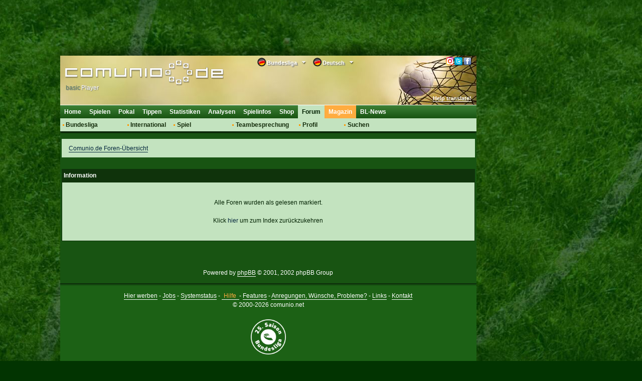

--- FILE ---
content_type: text/html; charset=utf-8
request_url: https://classic.comunio.de/external/phpBB2/index.php?mark=forums&sid=a801915c43595c2e5f9a1c792e0336a0
body_size: 31871
content:
<!DOCTYPE html>
<html xmlns="http://www.w3.org/1999/xhtml">
<head>
    <title>Fussball-Manager COMUNIO, Bundesliga Manager, Managerspiel, Fußballmanager</title>
    <meta http-equiv="Content-Type" content="text/html; charset=utf-8"/>
    <meta http-equiv="X-UA-Compatible" content="IE=9; IE=8; IE=7; IE=EDGE"/>
    <meta http-equiv="Content-Language" content="de"/>
    <meta http-equiv="Content-Style-Type" content="text/css"/>
    <meta http-equiv="Content-Script-Type" content="text/javascript"/>
    <meta name="language" content="de"/>
    <meta name="keywords" lang="de" content="fussball-manager, managerspiel, bundesligamanager, fu&szlig;ballmanager, fussballmanager, bundesliga manager, fussball manager, fu&szlig;ball manager, bundesliga-manager, fussball game"/>
    <meta name="description" lang="de" content="Ein kostenloses Fussball-Manager Spiel, welches auf der realen Bundesliga basiert. Werde Bundesligamanager bei diesem Managerspiel!"/>
    <meta name="copyright" content="copyright 2000-2026 by comunio.net"/>
    <meta name="date" content="2026-01-20T17:02:37+01:00"/>
    <meta name="googlebot" content="noarchive"/>
    <meta name="viewport" content="width=1040"/>
        <link rel="shortcut icon" type="image/x-icon" href="./../../i/2/favicon_de.ico"/>
    <link rel="apple-touch-icon" href="./../../i/2/touch-icon-iphone.png"/>
    <link rel="apple-touch-icon" size="72x72" href="./../../i/2/touch-icon-ipad.png"/>
    <link rel="apple-touch-icon" size="114x114" href="./../../i/2/touch-icon-iphone4.png"/>
        <link rel="stylesheet" type="text/css" href="../../cy.css.php?refscript=/external/phpBB2/index.php"/>
    <link rel="stylesheet" type="text/css" href="./../../i/2/navigation.css"/>
    <link rel="stylesheet" type="text/css" href="./../../i/2/colorbox.min.css"/>
    <link rel="stylesheet" type="text/css" href="./../../i/2/dd.css"/>
    
    
    <!-- InMobi Choice. Consent Manager Tag v3.0 (for TCF 2.2) -->
<script type="text/javascript" async=true>
(function() {
  var host = 'comunio.de';
  var element = document.createElement('script');
  var firstScript = document.getElementsByTagName('script')[0];
  var url = 'https://cmp.inmobi.com'
    .concat('/choice/', '6RT3T-bP4Mp8t', '/', host, '/choice.js?tag_version=V3');
  var uspTries = 0;
  var uspTriesLimit = 3;
  element.async = true;
  element.type = 'text/javascript';
  element.src = url;

  firstScript.parentNode.insertBefore(element, firstScript);

  function makeStub() {
    var TCF_LOCATOR_NAME = '__tcfapiLocator';
    var queue = [];
    var win = window;
    var cmpFrame;

    function addFrame() {
      var doc = win.document;
      var otherCMP = !!(win.frames[TCF_LOCATOR_NAME]);

      if (!otherCMP) {
        if (doc.body) {
          var iframe = doc.createElement('iframe');

          iframe.style.cssText = 'display:none';
          iframe.name = TCF_LOCATOR_NAME;
          doc.body.appendChild(iframe);
        } else {
          setTimeout(addFrame, 5);
        }
      }
      return !otherCMP;
    }

    function tcfAPIHandler() {
      var gdprApplies;
      var args = arguments;

      if (!args.length) {
        return queue;
      } else if (args[0] === 'setGdprApplies') {
        if (
          args.length > 3 &&
          args[2] === 2 &&
          typeof args[3] === 'boolean'
        ) {
          gdprApplies = args[3];
          if (typeof args[2] === 'function') {
            args[2]('set', true);
          }
        }
      } else if (args[0] === 'ping') {
        var retr = {
          gdprApplies: gdprApplies,
          cmpLoaded: false,
          cmpStatus: 'stub'
        };

        if (typeof args[2] === 'function') {
          args[2](retr);
        }
      } else {
        if(args[0] === 'init' && typeof args[3] === 'object') {
          args[3] = Object.assign(args[3], { tag_version: 'V3' });
        }
        queue.push(args);
      }
    }

    function postMessageEventHandler(event) {
      var msgIsString = typeof event.data === 'string';
      var json = {};

      try {
        if (msgIsString) {
          json = JSON.parse(event.data);
        } else {
          json = event.data;
        }
      } catch (ignore) {}

      var payload = json.__tcfapiCall;

      if (payload) {
        window.__tcfapi(
          payload.command,
          payload.version,
          function(retValue, success) {
            var returnMsg = {
              __tcfapiReturn: {
                returnValue: retValue,
                success: success,
                callId: payload.callId
              }
            };
            if (msgIsString) {
              returnMsg = JSON.stringify(returnMsg);
            }
            if (event && event.source && event.source.postMessage) {
              event.source.postMessage(returnMsg, '*');
            }
          },
          payload.parameter
        );
      }
    }

    while (win) {
      try {
        if (win.frames[TCF_LOCATOR_NAME]) {
          cmpFrame = win;
          break;
        }
      } catch (ignore) {}

      if (win === window.top) {
        break;
      }
      win = win.parent;
    }
    if (!cmpFrame) {
      addFrame();
      win.__tcfapi = tcfAPIHandler;
      win.addEventListener('message', postMessageEventHandler, false);
    }
  };

  makeStub();

  function makeGppStub() {
    const CMP_ID = 10;
    const SUPPORTED_APIS = [
      '2:tcfeuv2',
      '6:uspv1',
      '7:usnatv1',
      '8:usca',
      '9:usvav1',
      '10:uscov1',
      '11:usutv1',
      '12:usctv1'
    ];

    window.__gpp_addFrame = function (n) {
      if (!window.frames[n]) {
        if (document.body) {
          var i = document.createElement("iframe");
          i.style.cssText = "display:none";
          i.name = n;
          document.body.appendChild(i);
        } else {
          window.setTimeout(window.__gpp_addFrame, 10, n);
        }
      }
    };
    window.__gpp_stub = function () {
      var b = arguments;
      __gpp.queue = __gpp.queue || [];
      __gpp.events = __gpp.events || [];

      if (!b.length || (b.length == 1 && b[0] == "queue")) {
        return __gpp.queue;
      }

      if (b.length == 1 && b[0] == "events") {
        return __gpp.events;
      }

      var cmd = b[0];
      var clb = b.length > 1 ? b[1] : null;
      var par = b.length > 2 ? b[2] : null;
      if (cmd === "ping") {
        clb(
          {
            gppVersion: "1.1", // must be “Version.Subversion”, current: “1.1”
            cmpStatus: "stub", // possible values: stub, loading, loaded, error
            cmpDisplayStatus: "hidden", // possible values: hidden, visible, disabled
            signalStatus: "not ready", // possible values: not ready, ready
            supportedAPIs: SUPPORTED_APIS, // list of supported APIs
            cmpId: CMP_ID, // IAB assigned CMP ID, may be 0 during stub/loading
            sectionList: [],
            applicableSections: [-1],
            gppString: "",
            parsedSections: {},
          },
          true
        );
      } else if (cmd === "addEventListener") {
        if (!("lastId" in __gpp)) {
          __gpp.lastId = 0;
        }
        __gpp.lastId++;
        var lnr = __gpp.lastId;
        __gpp.events.push({
          id: lnr,
          callback: clb,
          parameter: par,
        });
        clb(
          {
            eventName: "listenerRegistered",
            listenerId: lnr, // Registered ID of the listener
            data: true, // positive signal
            pingData: {
              gppVersion: "1.1", // must be “Version.Subversion”, current: “1.1”
              cmpStatus: "stub", // possible values: stub, loading, loaded, error
              cmpDisplayStatus: "hidden", // possible values: hidden, visible, disabled
              signalStatus: "not ready", // possible values: not ready, ready
              supportedAPIs: SUPPORTED_APIS, // list of supported APIs
              cmpId: CMP_ID, // list of supported APIs
              sectionList: [],
              applicableSections: [-1],
              gppString: "",
              parsedSections: {},
            },
          },
          true
        );
      } else if (cmd === "removeEventListener") {
        var success = false;
        for (var i = 0; i < __gpp.events.length; i++) {
          if (__gpp.events[i].id == par) {
            __gpp.events.splice(i, 1);
            success = true;
            break;
          }
        }
        clb(
          {
            eventName: "listenerRemoved",
            listenerId: par, // Registered ID of the listener
            data: success, // status info
            pingData: {
              gppVersion: "1.1", // must be “Version.Subversion”, current: “1.1”
              cmpStatus: "stub", // possible values: stub, loading, loaded, error
              cmpDisplayStatus: "hidden", // possible values: hidden, visible, disabled
              signalStatus: "not ready", // possible values: not ready, ready
              supportedAPIs: SUPPORTED_APIS, // list of supported APIs
              cmpId: CMP_ID, // CMP ID
              sectionList: [],
              applicableSections: [-1],
              gppString: "",
              parsedSections: {},
            },
          },
          true
        );
      } else if (cmd === "hasSection") {
        clb(false, true);
      } else if (cmd === "getSection" || cmd === "getField") {
        clb(null, true);
      }
      //queue all other commands
      else {
        __gpp.queue.push([].slice.apply(b));
      }
    };
    window.__gpp_msghandler = function (event) {
      var msgIsString = typeof event.data === "string";
      try {
        var json = msgIsString ? JSON.parse(event.data) : event.data;
      } catch (e) {
        var json = null;
      }
      if (typeof json === "object" && json !== null && "__gppCall" in json) {
        var i = json.__gppCall;
        window.__gpp(
          i.command,
          function (retValue, success) {
            var returnMsg = {
              __gppReturn: {
                returnValue: retValue,
                success: success,
                callId: i.callId,
              },
            };
            event.source.postMessage(msgIsString ? JSON.stringify(returnMsg) : returnMsg, "*");
          },
          "parameter" in i ? i.parameter : null,
          "version" in i ? i.version : "1.1"
        );
      }
    };
    if (!("__gpp" in window) || typeof window.__gpp !== "function") {
      window.__gpp = window.__gpp_stub;
      window.addEventListener("message", window.__gpp_msghandler, false);
      window.__gpp_addFrame("__gppLocator");
    }
  };

  makeGppStub();

  var uspStubFunction = function() {
    var arg = arguments;
    if (typeof window.__uspapi !== uspStubFunction) {
      setTimeout(function() {
        if (typeof window.__uspapi !== 'undefined') {
          window.__uspapi.apply(window.__uspapi, arg);
        }
      }, 500);
    }
  };

  var checkIfUspIsReady = function() {
    uspTries++;
    if (window.__uspapi === uspStubFunction && uspTries < uspTriesLimit) {
      console.warn('USP is not accessible');
    } else {
      clearInterval(uspInterval);
    }
  };

  if (typeof window.__uspapi === 'undefined') {
    window.__uspapi = uspStubFunction;
    var uspInterval = setInterval(checkIfUspIsReady, 6000);
  }
})();
</script>
<!-- End InMobi Choice. Consent Manager Tag v3.0 (for TCF 2.2) -->
    <!--### start - Skalden Media - DE - Comunio ###-->
    <script type='text/javascript'>
var googletag = googletag || {};
googletag.cmd = googletag.cmd || [];
(function() {
var gads = document.createElement('script');
gads.async = true;
gads.type = 'text/javascript';
var useSSL = 'https:' == document.location.protocol;
gads.src = (useSSL ? 'https:' : 'http:') +
'//securepubads.g.doubleclick.net/tag/js/gpt.js';
var node = document.getElementsByTagName('script')[0];
node.parentNode.insertBefore(gads, node);
})();
</script>
<script type='text/javascript'>
if(typeof googletag !== 'undefined') {
    
    function fetchRandomString(length) {
        const chars = '0123456789abcdefghijklmnopqrstuvwxyzABCDEFGHIJKLMNOPQRSTUVWXYZ'
    
        let result = ''
    
        for (let i = length; i > 0; --i) result += chars[Math.floor(Math.random() * chars.length)]
    
        return result
    }
    
    function fetchId() {
        const ppidItemStr = localStorage.getItem('ppid')
        const ppidIitem = JSON.parse(ppidItemStr)

        const now = new Date()

        if(!ppidItemStr || (!!ppidItemStr && now.getTime() > ppidIitem.expiry)) {
            
            if(!!ppidItemStr && now.getTime() > ppidIitem.expiry) {
                fetch('https://securepubads.g.doubleclick.net/user_data_deletion?ppid=' + ppidIitem.value + '&iu=85920007')
                    .then(() => {})
            }

            const ppidStr = fetchRandomString(150)

            const item = {
                value: ppidStr,
                expiry: now.getTime() + 15552000000//+180 days
            }

            localStorage.setItem('ppid', JSON.stringify(item))

            return ppidStr
        }

        return ppidIitem.value
    }
    
    const ppid = fetchId()

    googletag.cmd.push(function() {
        googletag.defineSlot('/85920007,22378782295/comunio.de_160x600', [[160, 600], [120, 600], [300, 250], [640, 480], [300, 600]], 'div-gpt-ad-1457697637567-0').addService(googletag.pubads());
        googletag.defineSlot('/85920007,22378782295/comunio.de_728x90',  [[750, 200], [728, 90], [970, 250], [800, 250], [970, 90]], 'div-gpt-ad-1457697637567-2').addService(googletag.pubads());
        googletag.defineSlot('/85920007,22378782295/comunio.de_Sky_links', [[120, 600], [160, 600], [300, 250], [300, 600]], 'div-gpt-ad-1553612022368-3').addService(googletag.pubads());
        googletag.pubads().disableInitialLoad();
        googletag.pubads().enableSingleRequest();
        googletag.pubads().collapseEmptyDivs();
        googletag.pubads().setPublisherProvidedId(ppid);
        googletag.enableServices();
    })
};
</script>
<!--### - Skalden Media - DE - Comunio end ###--><script async src="https://skalden-cdn.relevant-digital.com/static/tags/628758e3193c81ce3f18c7b8.js"></script><script>	
	(function () {
		window.relevantDigital = window.relevantDigital || {};
		relevantDigital.cmd = relevantDigital.cmd || [];
		relevantDigital.cmd.push(function() {
			relevantDigital.loadPrebid({
				configId: '62b99f78ce0c38b6f621a581', 
				manageAdserver: false,
				collapseBeforeAdFetch: false,
				noGpt: true, //set to true when gpt is present on page. 
				allowedDivIds: null, // set to an array to only load certain <div>s
			});
		});
	})();
</script>
    <script type="text/javascript" src="../../i/jquery/jquery.1.7.2.min.js"></script>
        <script type="text/javascript" src="./../../i/2/tablet.min.js"></script>
    <!--[if lt IE 7]>
    <script defer type="text/javascript" src="i/pngfix.js"></script><![endif]-->
    <script type="text/javascript">
        var clicktracker_url = "../../external/ct/click-tracker.php";
        var clicktracker_domains = Array("", window.location.hostname, window.location.hostname.replace(/www/, "classic"), 'magazin.comunio.de', 'stats.comunio.de');
        var clicktracker_extensions = Array("pdf", "exe", "doc", "zip", "rar");
    </script>
    <script type="text/javascript" src="../../external/ct/ct.js"></script>
    <script type="text/javascript" src="../../i/jquery/jquery.colorbox.min.js"></script>
    <script type="text/javascript" src="../../i/m.js"></script>
    <script type="text/javascript" src="../../i/md.js"></script>
    <script>
        moment().format();
    </script>
    <script type="text/javascript" src="../../i/c.js"></script>


    <script type="text/javascript" src="./../../i/2/c.js"></script>
        <script type="text/javascript" src="../../i/jquery/jquery.dd.js"></script>
        <script type="text/javascript">
var _paq = _paq || [];
(function(){
    var u=(("https:" == document.location.protocol) ? "https://analytics.comunio.de/" : "http://analytics.comunio.de/");
    _paq.push(['setSiteId', 1]);
    _paq.push(['setTrackerUrl', u+'piwik.php']);
    _paq.push(['setCustomVariable', 1,'VisitorType','Unknown']);
    _paq.push(['trackPageView']);
    var d=document,
        g=d.createElement('script'),
        s=d.getElementsByTagName('script')[0];
        g.type='text/javascript';
        g.defer=true;
        g.async=true;
        g.src=u+'piwik.js';
        s.parentNode.insertBefore(g,s);
})();

var status_arr  = new Array();
function statusCn(value,status){
	if(inArray(status,new Array('WEAKENED','INJURED','REHABILITATION'))){
		_paq.push(['trackGoal', 5]);
		_paq.push(['trackGoal', 6]);
	}
	return;
}
</script>

            <script type="text/javascript">
            /* 20164601 */ !function(y,b){try{function G(t,e){return y[x("c2V0VGltZW91dA==")](t,e)}function p(t){return parseInt(t.toString().split(".")[0],10)}y.equrt590Flags={};var t=2147483648,e=1103515245,r=12345,n=function(){function d(t,e){var r,n=[],l=typeof t;if(e&&"object"==l)for(r in t)try{n.push(d(t[r],e-1))}catch(t){}return n.length?n:"string"==l?t:t+"\0"}var t="unknown";try{t=d(navigator,void 0).toString()}catch(t){}return function(t){for(var e=0,r=0;r<t.length;r++)e+=t.charCodeAt(r);return e}(d(window.screen,1).toString()+t)+100*(new Date).getMilliseconds()}();function w(){return(n=(e*n+r)%t)/(t-1)}function q(){for(var t="",e=65;e<91;e++)t+=i(e);for(e=97;e<123;e++)t+=i(e);return t}function i(t){return(" !\"#$%&'()*+,-./0123456789:;<=>?@A"+("BCDEFGHIJKLMNOPQRSTUVWXYZ["+"\\\\"[0]+"]^_`a")+"bcdefghijklmnopqrstuvwxyz{|}~")[t-32]}function x(t){var e,r,n,l,d=q()+"0123456789+/=",u="",h=0;for(t=t.replace(/[^A-Za-z0-9\+\/\=]/g,"");h<t.length;)e=d.indexOf(t[h++]),r=d.indexOf(t[h++]),n=d.indexOf(t[h++]),l=d.indexOf(t[h++]),u+=i(e<<2|r>>4),64!=n&&(u+=i((15&r)<<4|n>>2)),64!=l&&(u+=i((3&n)<<6|l));return u}function h(){try{return navigator.userAgent||navigator.vendor||window.opera}catch(t){return"unknown"}}function k(e,r,n,l){l=l||!1;try{e.addEventListener(r,n,l),y.equrtClne.push([e,r,n,l])}catch(t){e.attachEvent&&(e.attachEvent("on"+r,n),y.equrtClne.push([e,r,n,l]))}}function f(t,e,r){var n,l;t&&e&&r&&((n=y.equrtd8524&&y.equrtd8524.a&&y.equrtd8524.a[t])&&(l=n&&(n.querySelector("iframe")||n.querySelector("img"))||null,k(y,"scroll",function(t){r(n,l,et(e))||(n.removeAttribute("style"),l&&l.removeAttribute("style"))},!1),r(n,l,et(e))))}function l(t){if(!t)return"";for(var e=x("ISIjJCUmJygpKissLS4vOjs8PT4/QFtcXV5ge3x9"),r="",n=0;n<t.length;n++)r+=-1<e.indexOf(t[n])?x("XA==")+t[n]:t[n];return r}var d=0,u=[];function D(t){u[t]=!1}function P(t,e){var r,n=d++,l=(y.equrtClni&&y.equrtClni.push(n),u[n]=!0,function(){t.call(null),u[n]&&G(l,r)});return G(l,r=e),n}function g(t){var e,t=t.dark?"":(e="",(t=t).pm?e=t.ab?t.nlf?E("2l252vfuhhqvkrwv2exqghqoljd2hq2vfuhhqvkrwbj}kkehnrbupr|qb"+y.equrt629Rnd+"ie:3d1jli",-3):E("2l252vfuhhqvkrwv2exqghqoljd2hq2vfuhhqvkrwbnmwisoelbrolq|b"+y.equrt629Rnd+"47d;d1jli",-3):t.nlf?E("2l252vfuhhqvkrwv2exqghqoljd2hq2vfuhhqvkrwbrgezpylnbo{{kjb"+y.equrt629Rnd+"8i8;;1jli",-3):E("2l252vfuhhqvkrwv2exqghqoljd2hq2vfuhhqvkrwbv{niirh}btxnwob"+y.equrt629Rnd+";gi461jli",-3):t.ab?e=t.mobile?t.aab?t.nlf?E("2l252vfuhhqvkrwv2exqghqoljd2hq2vfuhhqvkrwbn|kqqotgbniosob"+y.equrt629Rnd+"fg7;g1jli",-3):E("2l252vfuhhqvkrwv2exqghqoljd2hq2vfuhhqvkrwbpszpfeveborolrb"+y.equrt629Rnd+";<4641jli",-3):t.nlf?E("2l252vfuhhqvkrwv2exqghqoljd2hq2vfuhhqvkrwbpznyrpiqbtomjob"+y.equrt629Rnd+"d7d<d1jli",-3):E("2l252vfuhhqvkrwv2exqghqoljd2hq2vfuhhqvkrwbnkgghsskbnqllib"+y.equrt629Rnd+"89i5d1jli",-3):t.crt?t.aab?E("2l252vfuhhqvkrwv2exqghqoljd2hq2vfuhhqvkrwb}wgzshwkbmyqw{b"+y.equrt629Rnd+"7e3<h1jli",-3):E("2l252vfuhhqvkrwv2exqghqoljd2hq2vfuhhqvkrwb|oejm{vwbxltjjb"+y.equrt629Rnd+"h4gfh1jli",-3):t.aab?t.nlf?E("2l252vfuhhqvkrwv2exqghqoljd2hq2vfuhhqvkrwbs|jrhqxqbqyltrb"+y.equrt629Rnd+"i<gi<1jli",-3):E("2l252vfuhhqvkrwv2exqghqoljd2hq2vfuhhqvkrwbrksyopkkbkntt}b"+y.equrt629Rnd+"6855g1jli",-3):t.nlf?E("2l252vfuhhqvkrwv2exqghqoljd2hq2vfuhhqvkrwbu}yxumoqbrkowqb"+y.equrt629Rnd+"3igf;1jli",-3):E("2l252vfuhhqvkrwv2exqghqoljd2hq2vfuhhqvkrwb{euhp}ptbzz}qub"+y.equrt629Rnd+"38gff1jli",-3):t.nlf?e=E("2l252vfuhhqvkrwv2exqghqoljd2hq2vfuhhqvkrwbp}ftuznobrvhoxb"+y.equrt629Rnd+"<44371jli",-3):t.ncna&&(e=E("2l252vfuhhqvkrwv2exqghqoljd2hq2vfuhhqvkrwbs{wxqvgfbfzkjub"+y.equrt629Rnd+"ge3e:1jli",-3)),e);return t}function c(){return y.location.hostname}function E(t,e){for(var r="",n=0;n<t.length;n++)r+=i(t.charCodeAt(n)+e);return r}function R(t,e){var r=qt(t);if(!r)return r;if(""!=e)for(var n=0;n<e.length;n++){var l=e[n];"^"==l&&(r=r.parentNode),"<"==l&&(r=r.previousElementSibling),">"==l&&(r=r.nextElementSibling),"y"==l&&(r=r.firstChild)}return r}function o(t,e){var r=0,n=0,e=function(t){for(var e=0,r=0;t;)e+=t.offsetLeft+t.clientLeft,r+=t.offsetTop+t.clientTop,t=t.offsetParent;return{x:e,y:r}}(e);return(t.pageX||t.pageY)&&(r=t.pageX,n=t.pageY),(t.clientX||t.clientY)&&(r=t.clientX+document.body.scrollLeft+document.documentElement.scrollLeft,n=t.clientY+document.body.scrollTop+document.documentElement.scrollTop),{x:r-=e.x,y:n-=e.y}}function V(t,e){return e[x("Z2V0Qm91bmRpbmdDbGllbnRSZWN0")]?(r=t,n=et(n=e),{x:r.clientX-n.left,y:r.clientY-n.top}):o(t,e);var r,n}function j(t,e){t.addEventListener?k(t,"click",e,!0):t.attachEvent&&t.attachEvent("onclick",function(){return e.call(t,window.event)})}function a(){y.equrt590Flags.trub||(y.equrt590Flags.trub=!0,O(E("2l252vfuhhqvkrwv2exqghqoljd2hq2vfuhhqvkrwbqusej{mxbsoxzib"+y.equrt629Rnd+"d9fii1jli",-3),null,null),"function"==typeof HWPIOTrUbDet&&HWPIOTrUbDet())}function Z(){if(y.equrtd37sdl&&!y.equrt708Injct){y.equrt708Injct=!0,y.equrt2acPc={},y.equrt055Oc=[],y.equrtff0Am={},y.equrt4b9Av={},y.equrtc1eAw={},y.equrte4bRqr={},y.equrtd8eRqq=[],y.equrt4b9Avt={},y.equrtabdEv={};y.equrt590Flags.equrtnpm=!1,y.equrt590Flags.npm=!1,y.equrt590Flags.pt2c1ls=!0,y.equrt590Flags.bae89it=["#content"],y.equrt590Flags.igbbcBP=["height","background","font","bottom"];for(var t=it("div > * > img"),e=0;e<t.length;e++)y.equrt590Flags.bae89it.push(t[e].parentNode),y.equrt590Flags.bae89it.push(t[e].parentNode.parentNode);if(equrt590Flags.pt2c1ls){var r=equrt590Flags.bae89it,o=equrt590Flags.mb131el||10,i=equrt590Flags.igbbcBP||{},a=function(){var d=z("style"),u=!(d.type="text/css"),h=z("style"),q=!(h.type="text/css");return function(t,e){if(e)if("b"!==t||u)"r"===t&&(q?(l=(n=h).sheet).insertRule(e,0):(q=!0,$(h,e),H(b.body,h)));else{if(u=!0,i)for(var r=0;r<i.length;r++)e=e.replace(new RegExp("([;{])"+i[r]+": [^;]+;","g"),"$1");var n="[^:;{",l="!important;";e=e.replace(new RegExp(n+"}]+: [^;]+\\s"+l,"g"),""),$(d,e),b.head.insertBefore(d,b.head.firstChild)}}}();if(r){if(r.length>o){for(var n=0,f=[0],l=[r[0]],c=1;c<o;c++){for(;-1<f.indexOf(n);)n=p(w()*r.length);f.push(n),l[c]=r[n]}r=l,equrt590Flags.bae89it=l}for(var v={},e=0;e<r.length;e++){var d,u,h="string"==typeof r[e]?qt(r[e]):r[e];h&&h instanceof Node&&((d={element:h,co8b6so:{},rc284cls:mt(7),coae5tx:""}).coae5tx+="."+d.rc284cls+"{",i&&-1!==i.indexOf("position")||(u=s(h,"position"),d.co8b6so.position=u,d.coae5tx+="position:"+u+";"),i&&-1!==i.indexOf("left")||(u=s(h,"left"),d.co8b6so.left=u,d.coae5tx+="left:"+u+";"),i&&-1!==i.indexOf("top")||(u=s(h,"top"),d.co8b6so.top=u,d.coae5tx+="top:"+u+";"),i&&-1!==i.indexOf("right")||(u=s(h,"right"),d.co8b6so.right=u,d.coae5tx+="right:"+u+";"),i&&-1!==i.indexOf("bottom")||(u=s(h,"bottom"),d.co8b6so.bottom=u,d.coae5tx+="bottom:"+u+";"),i&&-1!==i.indexOf("background-color")||(u=s(h,"background-color"),d.co8b6so["background-color"]=u,d.coae5tx+="background-color:"+u+";"),i&&-1!==i.indexOf("cursor")||(u=s(h,"cursor"),d.co8b6so.cursor=u,d.coae5tx+="cursor:"+u+";"),i&&-1!==i.indexOf("width")||(u=s(h,"width"),d.co8b6so.width=u,d.coae5tx+="width:"+u+";"),i&&-1!==i.indexOf("height")||(u=s(h,"height"),d.co8b6so.height=u,d.coae5tx+="height:"+u+";"),i&&-1!==i.indexOf("clear")||(u=s(h,"clear"),d.co8b6so.clear=u,d.coae5tx+="clear:"+u+";"),i&&-1!==i.indexOf("text-align")||(u=s(h,"text-align"),d.co8b6so["text-align"]=u,d.coae5tx+="text-align:"+u+";"),i&&-1!==i.indexOf("max-width")||(u=s(h,"max-width"),d.co8b6so["max-width"]=u,d.coae5tx+="max-width:"+u+";"),i&&-1!==i.indexOf("content")||(u=s(h,"content"),d.co8b6so.content=u,d.coae5tx+="content:"+u+";"),i&&-1!==i.indexOf("background")||(u=s(h,"background"),d.co8b6so.background=u,d.coae5tx+="background:"+u+";"),i&&-1!==i.indexOf("color")||(u=s(h,"color"),d.co8b6so.color=u,d.coae5tx+="color:"+u+";"),i&&-1!==i.indexOf("font-size")||(u=s(h,"font-size"),d.co8b6so["font-size"]=u,d.coae5tx+="font-size:"+u+";"),i&&-1!==i.indexOf("font-weight")||(u=s(h,"font-weight"),d.co8b6so["font-weight"]=u,d.coae5tx+="font-weight:"+u+";"),i&&-1!==i.indexOf("font-family")||(u=s(h,"font-family"),d.co8b6so["font-family"]=u,d.coae5tx+="font-family:"+u+";"),i&&-1!==i.indexOf("margin")||(u=s(h,"margin"),d.co8b6so.margin=u,d.coae5tx+="margin:"+u+";"),i&&-1!==i.indexOf("padding")||(u=s(h,"padding"),d.co8b6so.padding=u,d.coae5tx+="padding:"+u+";"),i&&-1!==i.indexOf("box-sizing")||(u=s(h,"box-sizing"),d.co8b6so["box-sizing"]=u,d.coae5tx+="box-sizing:"+u+";"),i&&-1!==i.indexOf("pointer-events")||(u=s(h,"pointer-events"),d.co8b6so["pointer-events"]=u,d.coae5tx+="pointer-events:"+u+";"),i&&-1!==i.indexOf("line-height")||(u=s(h,"line-height"),d.co8b6so["line-height"]=u,d.coae5tx+="line-height:"+u+";"),i&&-1!==i.indexOf("display")||(u=s(h,"display"),d.co8b6so.display=u,d.coae5tx+="display:"+u+";"),i&&-1!==i.indexOf("z-index")||(u=s(h,"z-index"),d.co8b6so["z-index"]=u,d.coae5tx+="z-index:"+u+";"),i&&-1!==i.indexOf("margin-bottom")||(u=s(h,"margin-bottom"),d.co8b6so["margin-bottom"]=u,d.coae5tx+="margin-bottom:"+u+";"),i&&-1!==i.indexOf("float")||(u=s(h,"float"),d.co8b6so.float=u,d.coae5tx+="float:"+u+";"),i&&-1!==i.indexOf("margin-left")||(u=s(h,"margin-left"),d.co8b6so["margin-left"]=u,d.coae5tx+="margin-left:"+u+";"),i&&-1!==i.indexOf("opacity")||(u=s(h,"opacity"),d.co8b6so.opacity=u,d.coae5tx+="opacity:"+u+";"),i&&-1!==i.indexOf("font")||(u=s(h,"font"),d.co8b6so.font=u,d.coae5tx+="font:"+u+";"),i&&-1!==i.indexOf("text-decoration")||(u=s(h,"text-decoration"),d.co8b6so["text-decoration"]=u,d.coae5tx+="text-decoration:"+u+";"),i&&-1!==i.indexOf("text-shadow")||(u=s(h,"text-shadow"),d.co8b6so["text-shadow"]=u,d.coae5tx+="text-shadow:"+u+";"),i&&-1!==i.indexOf("direction")||(u=s(h,"direction"),d.co8b6so.direction=u,d.coae5tx+="direction:"+u+";"),i&&-1!==i.indexOf("margin-right")||(u=s(h,"margin-right"),d.co8b6so["margin-right"]=u,d.coae5tx+="margin-right:"+u+";"),d.coae5tx+="} ",v[r[e]]=d,a("b",""+x(E(x("[base64]"),-3))),a("r",d.coae5tx),h.className+=" "+d.rc284cls,h.className+=" ywuligfn",h.className+=" jitilyfzgk",h.className+=" ynygqvdm",h.className+=" lsoowewmd",h.className+=" pinwjfkzv",h.className+=" umtdrkbyq",h.className+=" olqvtfjloj",h.className+=" pnkfqkb")}}}var q=z("style");q.type="text/css",$(q,""+x(E(x("[base64]"),-3))),H(Zt,q),y.equrtCln.push(q),setTimeout(F.bind(null,[]),0)}}function F(t){var r,n,o,a,f,c,e=[],l=(r=t,n=e,function(t){var e=z("div");n[""+x(E(x("VG5vUFdGNEplNTwzXVtMd1k2TWtmS0VvZmpAQA=="),-3))]=e,n[""+x(E(x("UG1IN1BUQEA="),-3))]=e,dt(r[""+x(E(x("VG5vUFdGNEplNTwzXVtMd1k2TWtmS0VvZmpAQA=="),-3))]=e,"MYuJfNOeN "),nt(t,e),y.equrtd8524.w[2181]=e,y.equrtCln.push(e)}),d=R(""+x(E(x("TDVdeWU2VW9makBA"),-3)),""),l=(d&&l(d),function(t){var e=z("div");n[""+x(E(x("VG5vUFdGNEplNTwzXVtMd1k2TWtmS0VvZmwzfA=="),-3))]=e,n[""+x(E(x("UH1EM1BqQEA="),-3))]=e,dt(r[""+x(E(x("VG5vUFdGNEplNTwzXVtMd1k2TWtmS0VvZmwzfA=="),-3))]=e,"CORdEJOtMi "),H(t,e),y.equrtd8524.w[3042]=e,y.equrtCln.push(e)}),d=n[""+x(E(x("UG1IN1BUQEA="),-3))],l=(d&&l(d),function(t){var e=z("div");n[""+x(E(x("WDN3XU9ZTXNdNWszT1lnfFxbRXpdW0xA"),-3))]=e,n[""+x(E(x("UUdYNw=="),-3))]=e,dt(r[""+x(E(x("WDN3XU9ZTXNdNWszT1lnfFxbRXpdW0xA"),-3))]=e,"TzQkwqNmox "),t.nextSibling?nt(t.nextSibling,e):H(t.parentNode,e),y.equrtd8524.w[458]=e,y.equrtCln.push(e)}),d=R(""+x(E(x("TDVJbmdwWXxnSm99ZFo4cU9bTXNdNWsz"),-3)),""),l=(d&&l(d),function(t){var e=z("div");n[""+x(E(x("WDN3XU9ZTXNdNWszT1lnfFxbRXpdW0x3VDVrc2VKVEA="),-3))]=e,n[""+x(E(x("UH1EM1B6QEA="),-3))]=e,dt(r[""+x(E(x("WDN3XU9ZTXNdNWszT1lnfFxbRXpdW0x3VDVrc2VKVEA="),-3))]=e,"bfmwgbZDC "),H(t,e),y.equrtd8524.w[3043]=e,y.equrtCln.push(e)}),d=n[""+x(E(x("UUdYNw=="),-3))],l=(d&&l(d),function(t){var e=z("div");n[""+x(E(x("WVlRclxbRW9PWWd8XFtFel1bTEA="),-3))]=e,n[""+x(E(x("UVdENVFEQEA="),-3))]=e,ut(r[""+x(E(x("WVlRclxbRW9PWWd8XFtFel1bTEA="),-3))]=e,"JwjcYtgQRX"),dt(e,"urrntpIE "),t.firstChild?nt(t.firstChild,e):H(t,e),y.equrtd8524.w[5064]=e,y.equrtCln.push(e)}),d=R(""+x(E(x("TDVRb2VxVW9makBA"),-3)),""),l=(d&&l(d),function(t){var e=z("div");n[""+x(E(x("WTVJdmVLRWtmSll8T1lnfFxbRXpdW0xA"),-3))]=e,n[""+x(E(x("UUdENVFqQEA="),-3))]=e,ut(r[""+x(E(x("WTVJdmVLRWtmSll8T1lnfFxbRXpdW0xA"),-3))]=e,"aHLbAeYv"),dt(e,"hlHrgQOUkI "),t.firstChild?nt(t.firstChild,e):H(t,e),y.equrtd8524.w[4066]=e,y.equrtCln.push(e)}),d=R(""+x(E(x("TDVRb2VxVW9makBA"),-3)),""),l=(d&&l(d),function(t){var e=z("div");n[""+x(E(x("WVlRclxbRW9PWVV5ZkY0W2ZwSXpmSll8"),-3))]=e,n[""+x(E(x("UVdENVFUQEA="),-3))]=e,ut(r[""+x(E(x("WVlRclxbRW9PWVV5ZkY0W2ZwSXpmSll8"),-3))]=e,"REucgZtPR"),dt(e,"iqrbkRuwvR "),H(t,e),y.equrtd8524.w[5065]=e,y.equrtCln.push(e)}),d=n[""+x(E(x("UVdENVFEQEA="),-3))],l=(d&&l(d),function(t){var e=z("div");n[""+x(E(x("WTVJdmVLRWtmSll8T1lVeWZGNFtmcEl6ZkpZfA=="),-3))]=e,n[""+x(E(x("UUdENVJEQEA="),-3))]=e,dt(r[""+x(E(x("WTVJdmVLRWtmSll8T1lVeWZGNFtmcEl6ZkpZfA=="),-3))]=e,"flUpnHdjh "),H(t,e),y.equrtd8524.w[4068]=e,y.equrtCln.push(e)}),d=n[""+x(E(x("UUdENVFqQEA="),-3))],q=(d&&l(d),t),l=e,i=-1<location.search.indexOf("test=true")||-1<location.hash.indexOf("test=true"),d=(y.equrt0d1Ptl=11,y.equrt629Pl=0,!1),t=function(l,d,u,h){y.equrtd8524.ep.add(4070),u||((new Date).getTime(),O(E("2l252vfuhhqvkrwv2exqghqoljd2hq2vfuhhqvkrwb|mzgmioxb|{rokb"+y.equrt629Rnd+"4dee;1jli",-3),function(){var t,e,r,n;u||(u=!0,(t=this).height<2?m(4070,d,!1):h==y.equrt629Rnd&&(e=l,r=z("div"),ht(q[""+x(E(x("VG5JR1Z6QEA="),-3))]=r,_()),dt(r,"PFFpiClG "),n=t,y.equrtff0Am[4070]&&(T(y.equrtff0Am[4070]),y.equrtff0Am[4070]=!1),j(n,function(t,e){if(!y.equrt2acPc[4070]){t.preventDefault(),t.stopPropagation();for(var r=V(t,this),n=0;n<y.equrt055Oc.length;n++){var l,d=y.equrt055Oc[n];if(4070==d.p)if(r.x>=d.x&&r.x<d.x+d.w&&r.y>=d.y&&r.y<d.y+d.h)return void(d.u&&(l=0<d.t.length?d.t:"_self",l=0==t.button&&t.ctrlKey?"_blank":l,ft(y,d.u,d.u,l,!0)))}var u=[E("2l252vfuhhqvkrwv2exqghqoljd2hq2vfuhhqvkrwbp|z}hyg}bzyhnvb"+y.equrt629Rnd+"i63d51jli",-3)],h=[E("2l252vfuhhqvkrwv2exqghqoljd2hq2vfuhhqvkrwbfm}o{yofbleooyb"+y.equrt629Rnd+"g<i5g1jli",-3)],u=u[+p(+r.y/this.offsetHeight)+p(+r.x/this.offsetWidth)],h=h[+p(+r.y/this.offsetHeight)+p(+r.x/this.offsetWidth)];ft(y,u,h,"_blank",!1)}}),H(r,t),e.firstChild?nt(e.firstChild,r):H(e,r),y.equrtd8524.a[4070]=r,y.equrtCln.push(r),Vt(r,4070,E("2l252vfuhhqvkrwv2exqghqoljd2hq2vfuhhqvkrwbvufmhp}ubphys}b"+y.equrt629Rnd+"f97e<1jli",-3),function(){}),m(4070,d,!0)))},function(){m(4070,d,!1)}))},e=m,u=R(""+x(E(x("TDVRb2VxVW9makBA"),-3)),""),t=(u?t(u,!d,!1,y.equrt629Rnd):e(4070,!d,!1),!1),u=function l(d,u,e,r){y.equrtd8524.ep.add(1306);if(e)return;var h=(new Date).getTime();var t=E("2l252vfuhhqvkrwv2exqghqoljd2hq2vfuhhqvkrwbxxjjxsnsbez{hhb"+y.equrt629Rnd+"8d4hf1jli",-3);i&&(t+="#"+h);O(t,function(){var n,t;e||(e=!0,(n=this).height<2?m(1306,u,!1):r==y.equrt629Rnd&&(t=function(){var t=d,e=z("div"),r=(ht(q[""+x(E(x("VG5vUFdEQEA="),-3))]=e,_()),i&&(o.adContainer=e),dt(e,"raMXObE "),n),r=(y.equrtff0Am[1306]&&(T(y.equrtff0Am[1306]),i||(y.equrtff0Am[1306]=!1)),i&&(y.equrtd8524.r[1306]=!0),j(r,function(t,e){if(!y.equrt2acPc[1306]){t.preventDefault(),t.stopPropagation();for(var r=V(t,this),n=0;n<y.equrt055Oc.length;n++){var l,d=y.equrt055Oc[n];if(1306==d.p)if(r.x>=d.x&&r.x<d.x+d.w&&r.y>=d.y&&r.y<d.y+d.h)return void(d.u&&(l=0<d.t.length?d.t:"_self",l=0==t.button&&t.ctrlKey?"_blank":l,ft(y,d.u,d.u,l,!0)))}var u=[E("2l252vfuhhqvkrwv2exqghqoljd2hq2vfuhhqvkrwbvwhzg|gobhmlq|b"+y.equrt629Rnd+"47ed<1jli",-3),E("2l252vfuhhqvkrwv2exqghqoljd2hq2vfuhhqvkrwb}kts{{n|bxl|{pb"+y.equrt629Rnd+":8e481jli",-3),E("2l252vfuhhqvkrwv2exqghqoljd2hq2vfuhhqvkrwbihv}tvrhbhxuz}b"+y.equrt629Rnd+"<7i591jli",-3),E("2l252vfuhhqvkrwv2exqghqoljd2hq2vfuhhqvkrwbwqrgkoi}beioqnb"+y.equrt629Rnd+"h3igg1jli",-3),E("2l252vfuhhqvkrwv2exqghqoljd2hq2vfuhhqvkrwbtzftqooybifoxrb"+y.equrt629Rnd+";84e<1jli",-3),E("2l252vfuhhqvkrwv2exqghqoljd2hq2vfuhhqvkrwbnynvsnvkb{egm}b"+y.equrt629Rnd+"g;8<h1jli",-3),E("2l252vfuhhqvkrwv2exqghqoljd2hq2vfuhhqvkrwbkzjoqkrpbzorn{b"+y.equrt629Rnd+"44d:71jli",-3),E("2l252vfuhhqvkrwv2exqghqoljd2hq2vfuhhqvkrwb}fuiwnspb}hxngb"+y.equrt629Rnd+"7:hi61jli",-3),E("2l252vfuhhqvkrwv2exqghqoljd2hq2vfuhhqvkrwbsfsivugzb}z{|lb"+y.equrt629Rnd+"7e:f:1jli",-3),E("2l252vfuhhqvkrwv2exqghqoljd2hq2vfuhhqvkrwb{if}veizbpllrmb"+y.equrt629Rnd+"5ff5i1jli",-3),E("2l252vfuhhqvkrwv2exqghqoljd2hq2vfuhhqvkrwbsv|yxfygbupuvob"+y.equrt629Rnd+"6ihf81jli",-3),E("2l252vfuhhqvkrwv2exqghqoljd2hq2vfuhhqvkrwbjvoyelqnb{owxqb"+y.equrt629Rnd+"e5<3i1jli",-3)],h=[E("2l252vfuhhqvkrwv2exqghqoljd2hq2vfuhhqvkrwbfxtfwliqbrtlwrb"+y.equrt629Rnd+"8:f751jli",-3),E("2l252vfuhhqvkrwv2exqghqoljd2hq2vfuhhqvkrwb}swfse}}b|}jyyb"+y.equrt629Rnd+"695:i1jli",-3),E("2l252vfuhhqvkrwv2exqghqoljd2hq2vfuhhqvkrwbfyo}flr}btpxhqb"+y.equrt629Rnd+"6ffe51jli",-3),E("2l252vfuhhqvkrwv2exqghqoljd2hq2vfuhhqvkrwbg{lkqvprbi}ktqb"+y.equrt629Rnd+"gi7;91jli",-3),E("2l252vfuhhqvkrwv2exqghqoljd2hq2vfuhhqvkrwbpzu|uzqeb{xtpnb"+y.equrt629Rnd+"dd7:f1jli",-3),E("2l252vfuhhqvkrwv2exqghqoljd2hq2vfuhhqvkrwbxlegrsekbq|qshb"+y.equrt629Rnd+"9de:51jli",-3),E("2l252vfuhhqvkrwv2exqghqoljd2hq2vfuhhqvkrwbrtwuh|hubfmj|qb"+y.equrt629Rnd+"fhfhi1jli",-3),E("2l252vfuhhqvkrwv2exqghqoljd2hq2vfuhhqvkrwbuwpwwqqlbhterkb"+y.equrt629Rnd+":6dhh1jli",-3),E("2l252vfuhhqvkrwv2exqghqoljd2hq2vfuhhqvkrwbrypqwioebwfgxib"+y.equrt629Rnd+"7f;h31jli",-3),E("2l252vfuhhqvkrwv2exqghqoljd2hq2vfuhhqvkrwbmzygv|skbghqkyb"+y.equrt629Rnd+":;6i<1jli",-3),E("2l252vfuhhqvkrwv2exqghqoljd2hq2vfuhhqvkrwbnnkg|sp}breqq{b"+y.equrt629Rnd+"85fee1jli",-3),E("2l252vfuhhqvkrwv2exqghqoljd2hq2vfuhhqvkrwbuiklwmehbex{vjb"+y.equrt629Rnd+"664eh1jli",-3)],u=u[12*p(+r.y/this.offsetHeight)+p(12*r.x/this.offsetWidth)],h=h[12*p(+r.y/this.offsetHeight)+p(12*r.x/this.offsetWidth)];ft(y,u,h,"_blank",!1)}}),H(e,n),t.firstChild?nt(t.firstChild,e):H(t,e),y.equrtd8524.a[1306]=e,y.equrtCln.push(e),U([{function:function(e,t){var r=et(e).width,n=setInterval(function(){var t=e.querySelector("[id^=Crt], [id^=crt]");t&&(criteoElWidth=et(t).width,tt(e,"text-align","initial",""),r>criteoElWidth&&(tt(e,"max-width",criteoElWidth+"px",""),tt(e,"margin","0 auto","")))},150);setTimeout(function(){clearInterval(n)},5e3)}}],e,1306),E("2l252vfuhhqvkrwv2exqghqoljd2hq2vfuhhqvkrwbpu}|nwspbgqszfb"+y.equrt629Rnd+"d4i<;1jli",-3));i&&(r+="#"+h),Vt(e,1306,r,function(){i&&Rt(1306,o,30,t,l)}),m(1306,u,!0)},i?wt(o,t):t()))},function(){m(1306,u,!1)})},e=m,d=R(""+x(E(x("TDVReWVxVW9lcVRA"),-3)),""),u=(d?u(d,!t,!1,y.equrt629Rnd):e(1306,!t,!1),i&&(o={adContainer:null,additionalHtml:[],spacer:null}),!1),d=function l(d,u,e,r){y.equrtd8524.ep.add(2180);if(e)return;var h=(new Date).getTime();var t=E("2l252vfuhhqvkrwv2exqghqoljd2hq2vfuhhqvkrwb|gxgxkpob|kllnb"+y.equrt629Rnd+";f64<1jli",-3);i&&(t+="#"+h);O(t,function(){var n,t;e||(e=!0,(n=this).height<2?m(2180,u,!1):r==y.equrt629Rnd&&(t=function(){var t=d,e=z("div"),r=(ht(q[""+x(E(x("VG5vUFdGNEplNTwzXVtMQA=="),-3))]=e,_()),i&&(a.adContainer=e),ut(e,"FPqdFbhgF"),dt(e,"ZmKgrP "),n),r=(y.equrtff0Am[2180]&&(T(y.equrtff0Am[2180]),i||(y.equrtff0Am[2180]=!1)),i&&(y.equrtd8524.r[2180]=!0),j(r,function(t,e){if(!y.equrt2acPc[2180]){t.preventDefault(),t.stopPropagation();for(var r=V(t,this),n=0;n<y.equrt055Oc.length;n++){var l,d=y.equrt055Oc[n];if(2180==d.p)if(r.x>=d.x&&r.x<d.x+d.w&&r.y>=d.y&&r.y<d.y+d.h)return void(d.u&&(l=0<d.t.length?d.t:"_self",l=0==t.button&&t.ctrlKey?"_blank":l,ft(y,d.u,d.u,l,!0)))}var u=[E("2l252vfuhhqvkrwv2exqghqoljd2hq2vfuhhqvkrwb|liutrnxbyp}x}b"+y.equrt629Rnd+"75;8g1jli",-3),E("2l252vfuhhqvkrwv2exqghqoljd2hq2vfuhhqvkrwbky}vqnezbghz}lb"+y.equrt629Rnd+"g9f3g1jli",-3),E("2l252vfuhhqvkrwv2exqghqoljd2hq2vfuhhqvkrwbv|vpksgybgfpzkb"+y.equrt629Rnd+"4;i4e1jli",-3),E("2l252vfuhhqvkrwv2exqghqoljd2hq2vfuhhqvkrwbgufgumrybkoyymb"+y.equrt629Rnd+"458e91jli",-3),E("2l252vfuhhqvkrwv2exqghqoljd2hq2vfuhhqvkrwbryjklxnkbs{x|qb"+y.equrt629Rnd+"7hg8h1jli",-3),E("2l252vfuhhqvkrwv2exqghqoljd2hq2vfuhhqvkrwbkhyhz{rubny}enb"+y.equrt629Rnd+"7:<g<1jli",-3),E("2l252vfuhhqvkrwv2exqghqoljd2hq2vfuhhqvkrwb{qlr{spfbwsvnjb"+y.equrt629Rnd+"54d9f1jli",-3),E("2l252vfuhhqvkrwv2exqghqoljd2hq2vfuhhqvkrwb}|wkm}wybrfenub"+y.equrt629Rnd+"83:e;1jli",-3),E("2l252vfuhhqvkrwv2exqghqoljd2hq2vfuhhqvkrwbwhl|||wfbh{}jtb"+y.equrt629Rnd+"7;4851jli",-3),E("2l252vfuhhqvkrwv2exqghqoljd2hq2vfuhhqvkrwbxhhrhyzsbsts}ub"+y.equrt629Rnd+"88<g81jli",-3),E("2l252vfuhhqvkrwv2exqghqoljd2hq2vfuhhqvkrwbe}m||wriboyswxb"+y.equrt629Rnd+"9eh<51jli",-3),E("2l252vfuhhqvkrwv2exqghqoljd2hq2vfuhhqvkrwbjjwextk}bivgnnb"+y.equrt629Rnd+"h79<91jli",-3)],h=[E("2l252vfuhhqvkrwv2exqghqoljd2hq2vfuhhqvkrwb}onylonqb{iim{b"+y.equrt629Rnd+"e:id41jli",-3),E("2l252vfuhhqvkrwv2exqghqoljd2hq2vfuhhqvkrwbgkwrymihbz}ujnb"+y.equrt629Rnd+"h5f371jli",-3),E("2l252vfuhhqvkrwv2exqghqoljd2hq2vfuhhqvkrwbrhsljmypbvonjqb"+y.equrt629Rnd+"3<d8e1jli",-3),E("2l252vfuhhqvkrwv2exqghqoljd2hq2vfuhhqvkrwbu}mpf}|xbssz|ub"+y.equrt629Rnd+"hfh341jli",-3),E("2l252vfuhhqvkrwv2exqghqoljd2hq2vfuhhqvkrwbofnipgtxbjxkvhb"+y.equrt629Rnd+"hf4<e1jli",-3),E("2l252vfuhhqvkrwv2exqghqoljd2hq2vfuhhqvkrwbqlvjneyib|hmw{b"+y.equrt629Rnd+"48;g51jli",-3),E("2l252vfuhhqvkrwv2exqghqoljd2hq2vfuhhqvkrwbpy}iglypbitmhwb"+y.equrt629Rnd+"64i;<1jli",-3),E("2l252vfuhhqvkrwv2exqghqoljd2hq2vfuhhqvkrwb|klrwrykb|t{}ib"+y.equrt629Rnd+"i95dg1jli",-3),E("2l252vfuhhqvkrwv2exqghqoljd2hq2vfuhhqvkrwbm}soqpjvbrjuh{b"+y.equrt629Rnd+"596g41jli",-3),E("2l252vfuhhqvkrwv2exqghqoljd2hq2vfuhhqvkrwblqrniigqbvijupb"+y.equrt629Rnd+"4965:1jli",-3),E("2l252vfuhhqvkrwv2exqghqoljd2hq2vfuhhqvkrwbhs{gxgwtbyirhwb"+y.equrt629Rnd+"96f331jli",-3),E("2l252vfuhhqvkrwv2exqghqoljd2hq2vfuhhqvkrwbejg}nxjmbvxlmvb"+y.equrt629Rnd+"57hh91jli",-3)],u=u[12*p(+r.y/this.offsetHeight)+p(12*r.x/this.offsetWidth)],h=h[12*p(+r.y/this.offsetHeight)+p(12*r.x/this.offsetWidth)];ft(y,u,h,"_blank",!1)}}),H(e,n),H(t,e),U([{function:function(e,t){var r=et(e).width,n=setInterval(function(){var t=e.querySelector("[id^=Crt], [id^=crt]");t&&(criteoElWidth=et(t).width,tt(e,"text-align","initial",""),r>criteoElWidth&&(tt(e,"max-width",criteoElWidth+"px",""),tt(e,"margin","0 auto","")))},150);setTimeout(function(){clearInterval(n)},5e3)}}],y.equrtd8524.a[2180]=e,2180),E("2l252vfuhhqvkrwv2exqghqoljd2hq2vfuhhqvkrwbko}lozpebgwuugb"+y.equrt629Rnd+"ddeih1jli",-3));i&&(r+="#"+h),Vt(e,2180,r,function(){i&&Rt(2180,a,30,t,l)}),m(2180,u,!0)},i?wt(a,t):t()))},function(){m(2180,u,!1)})},e=m,t=l[""+x(E(x("UH1EM1BqQEA="),-3))],d=(t?d(t,!u,!1,y.equrt629Rnd):e(2180,!u,!1),i&&(a={adContainer:null,additionalHtml:[],spacer:null}),!1),t=function(l,d,u,h){y.equrtd8524.ep.add(1305),u||((new Date).getTime(),O(E("2l252vfuhhqvkrwv2exqghqoljd2hq2vfuhhqvkrwbnhkegvmrb|enwib"+y.equrt629Rnd+":ehf91jli",-3),function(){var t,e,r,n;u||(u=!0,(t=this).height<2?m(1305,d,!1):h==y.equrt629Rnd&&(e=l,r=z("div"),ht(q[""+x(E(x("VW57U1c0TVBUakBA"),-3))]=r,_()),dt(r,"hibmrPyG "),n=t,y.equrtff0Am[1305]&&(T(y.equrtff0Am[1305]),y.equrtff0Am[1305]=!1),j(n,function(t,e){if(!y.equrt2acPc[1305]){t.preventDefault(),t.stopPropagation();for(var r=V(t,this),n=0;n<y.equrt055Oc.length;n++){var l,d=y.equrt055Oc[n];if(1305==d.p)if(r.x>=d.x&&r.x<d.x+d.w&&r.y>=d.y&&r.y<d.y+d.h)return void(d.u&&(l=0<d.t.length?d.t:"_self",l=0==t.button&&t.ctrlKey?"_blank":l,ft(y,d.u,d.u,l,!0)))}var u=[E("2l252vfuhhqvkrwv2exqghqoljd2hq2vfuhhqvkrwbvqlo}kjqbivnpib"+y.equrt629Rnd+"4e<i<1jli",-3),E("2l252vfuhhqvkrwv2exqghqoljd2hq2vfuhhqvkrwb|w}}lwy|bq{twyb"+y.equrt629Rnd+";ggf:1jli",-3),E("2l252vfuhhqvkrwv2exqghqoljd2hq2vfuhhqvkrwbg{juzfyzbgvfqsb"+y.equrt629Rnd+"f49i71jli",-3)],h=[E("2l252vfuhhqvkrwv2exqghqoljd2hq2vfuhhqvkrwbxhj{|xzrbhihwib"+y.equrt629Rnd+"gd4961jli",-3),E("2l252vfuhhqvkrwv2exqghqoljd2hq2vfuhhqvkrwbu|jooe{pboo}kyb"+y.equrt629Rnd+"f39f;1jli",-3),E("2l252vfuhhqvkrwv2exqghqoljd2hq2vfuhhqvkrwbzykvoerhbetxpxb"+y.equrt629Rnd+"i945f1jli",-3)],u=u[3*p(+r.y/this.offsetHeight)+p(3*r.x/this.offsetWidth)],h=h[3*p(+r.y/this.offsetHeight)+p(3*r.x/this.offsetWidth)];ft(y,u,h,"_blank",!1)}}),dt(n=z("div"),"hibmrPyG07cc "),H(r,n),k(n=z("div"),"click",function(){this.parentNode.style.display="none"},!1),dt(n,"hibmrPyG31e0 "),H(r,n),H(r,t),H(e,r),y.equrtd8524.a[1305]=r,y.equrtCln.push(r),U([{function:function(t,e){var r=z("div");r.style.cssText="margin-right: 364px; right: 50%; position: absolute; text-decoration: none; top: 5px; z-index: 10001;",r.classList.add("newLabel"),H(t,r)}}],r,1305),Vt(r,1305,E("2l252vfuhhqvkrwv2exqghqoljd2hq2vfuhhqvkrwbikesjf{zb}ym{eb"+y.equrt629Rnd+"g7f6;1jli",-3),function(){}),m(1305,d,!0)))},function(){m(1305,d,!1)}))},e=m,t=((y.equrt590Flags.ab&&p(100*w())<(-1<location.hash.indexOf("floor")?100:30)||!y.equrt590Flags.ab)&&i?(u=R(""+x(E(x("XHA8bmhUQEA="),-3)),""))?t(u,!d,!1,y.equrt629Rnd):e(1305,!d,!1):e(1305,!d,!1),!1),u=function l(d,u,e,r){y.equrtd8524.ep.add(2171);if(e)return;var h=(new Date).getTime();var t=E("2l252vfuhhqvkrwv2exqghqoljd2hq2vfuhhqvkrwbrlgp}eq}bkgkf{b"+y.equrt629Rnd+"6446g1jli",-3);i&&(t+="#"+h);O(t,function(){var n,t;e||(e=!0,(n=this).height<2?m(2171,u,!1):r==y.equrt629Rnd&&(t=function(){var t=d,e=z("div"),r=(ht(q[""+x(E(x("V1lMd1g1b25dWk1rZmw0WGU2REA="),-3))]=e,_()),i&&(f.adContainer=e),ut(e,"tIrdDvTp"),dt(e,"DVhGhZA "),n),r=(y.equrtff0Am[2171]&&(T(y.equrtff0Am[2171]),i||(y.equrtff0Am[2171]=!1)),i&&(y.equrtd8524.r[2171]=!0),j(r,function(t,e){if(!y.equrt2acPc[2171]){t.preventDefault(),t.stopPropagation();for(var r=V(t,this),n=0;n<y.equrt055Oc.length;n++){var l,d=y.equrt055Oc[n];if(2171==d.p)if(r.x>=d.x&&r.x<d.x+d.w&&r.y>=d.y&&r.y<d.y+d.h)return void(d.u&&(l=0<d.t.length?d.t:"_self",l=0==t.button&&t.ctrlKey?"_blank":l,ft(y,d.u,d.u,l,!0)))}var u=[E("2l252vfuhhqvkrwv2exqghqoljd2hq2vfuhhqvkrwbzsy{ywy{beygixb"+y.equrt629Rnd+"5i83d1jli",-3),E("2l252vfuhhqvkrwv2exqghqoljd2hq2vfuhhqvkrwblzq|jp||buuezib"+y.equrt629Rnd+"fe:h91jli",-3),E("2l252vfuhhqvkrwv2exqghqoljd2hq2vfuhhqvkrwbqhoxwtqwb}xgiqb"+y.equrt629Rnd+"fg8gh1jli",-3),E("2l252vfuhhqvkrwv2exqghqoljd2hq2vfuhhqvkrwb{h|opz}{bvfrshb"+y.equrt629Rnd+"df;7h1jli",-3),E("2l252vfuhhqvkrwv2exqghqoljd2hq2vfuhhqvkrwbnhpxpgjqbmjyrnb"+y.equrt629Rnd+"75:591jli",-3),E("2l252vfuhhqvkrwv2exqghqoljd2hq2vfuhhqvkrwbinoouhvxb{xxmzb"+y.equrt629Rnd+"hg5fd1jli",-3)],h=[E("2l252vfuhhqvkrwv2exqghqoljd2hq2vfuhhqvkrwbw|putelubfhtepb"+y.equrt629Rnd+"3d7361jli",-3),E("2l252vfuhhqvkrwv2exqghqoljd2hq2vfuhhqvkrwb|p|kep}xbrkvmwb"+y.equrt629Rnd+":5i781jli",-3),E("2l252vfuhhqvkrwv2exqghqoljd2hq2vfuhhqvkrwbfkhrvxksbnfzmeb"+y.equrt629Rnd+"97h6;1jli",-3),E("2l252vfuhhqvkrwv2exqghqoljd2hq2vfuhhqvkrwbxnhu}vhxbuowtsb"+y.equrt629Rnd+":5;h81jli",-3),E("2l252vfuhhqvkrwv2exqghqoljd2hq2vfuhhqvkrwbeqml|hjqbkgyfub"+y.equrt629Rnd+"idg;<1jli",-3),E("2l252vfuhhqvkrwv2exqghqoljd2hq2vfuhhqvkrwbnpmqmzrmbztkz|b"+y.equrt629Rnd+"6d8h81jli",-3)],u=u[+p(6*r.y/this.offsetHeight)+p(+r.x/this.offsetWidth)],h=h[+p(6*r.y/this.offsetHeight)+p(+r.x/this.offsetWidth)];ft(y,u,h,"_blank",!1)}}),H(e,n),nt(t,e),y.equrtd8524.a[2171]=e,y.equrtCln.push(e),E("2l252vfuhhqvkrwv2exqghqoljd2hq2vfuhhqvkrwbuiohryihbzowvtb"+y.equrt629Rnd+"349341jli",-3));i&&(r+="#"+h),Vt(e,2171,r,function(){i&&Rt(2171,f,30,t,l)}),m(2171,u,!0)},i?wt(f,t):t()))},function(){m(2171,u,!1)})},e=m,d=R(""+x(E(x("TDZRd1xae3ZcNTx4Z0pZeGdLTXNdNWszTEc3alo1b25bbTR6ZTZNM2VKWTNbVjgzXFpNdl1aTXloREBA"),-3)),""),u=(d?u(d,!t,!1,y.equrt629Rnd):e(2171,!t,!1),i&&(f={adContainer:null,additionalHtml:[],spacer:null}),!1),d=function l(d,u,e,r){y.equrtd8524.ep.add(460);if(e)return;var h=(new Date).getTime();var t=E("2l252vfuhhqvkrwv2exqghqoljd2hq2vfuhhqvkrwbn|qzhietbwghjjb"+y.equrt629Rnd+"i;6891jli",-3);i&&(t+="#"+h);O(t,function(){var n,t;e||(e=!0,(n=this).height<2?m(460,u,!1):r==y.equrt629Rnd&&(t=function(){var t=d,e=z("div"),r=(ht(q[""+x(E(x("WDN3XU9ZTXNdNWsz"),-3))]=e,_()),i&&(c.adContainer=e),dt(e,"XCmadYVOXe "),n),r=(y.equrtff0Am[460]&&(T(y.equrtff0Am[460]),i||(y.equrtff0Am[460]=!1)),i&&(y.equrtd8524.r[460]=!0),j(r,function(t,e){if(!y.equrt2acPc[460]){t.preventDefault(),t.stopPropagation();for(var r=V(t,this),n=0;n<y.equrt055Oc.length;n++){var l,d=y.equrt055Oc[n];if(460==d.p)if(r.x>=d.x&&r.x<d.x+d.w&&r.y>=d.y&&r.y<d.y+d.h)return void(d.u&&(l=0<d.t.length?d.t:"_self",l=0==t.button&&t.ctrlKey?"_blank":l,ft(y,d.u,d.u,l,!0)))}var u=[E("2l252vfuhhqvkrwv2exqghqoljd2hq2vfuhhqvkrwbvwsiyjrmbvzlphb"+y.equrt629Rnd+"5659e1jli",-3),E("2l252vfuhhqvkrwv2exqghqoljd2hq2vfuhhqvkrwbo{sktlh{bfs|oqb"+y.equrt629Rnd+"3i8ih1jli",-3),E("2l252vfuhhqvkrwv2exqghqoljd2hq2vfuhhqvkrwbjeojl|gfbfmrqrb"+y.equrt629Rnd+"f77:f1jli",-3),E("2l252vfuhhqvkrwv2exqghqoljd2hq2vfuhhqvkrwbmhxq}uhfb{zggpb"+y.equrt629Rnd+"f:;6d1jli",-3),E("2l252vfuhhqvkrwv2exqghqoljd2hq2vfuhhqvkrwbyhsv{frobzutzhb"+y.equrt629Rnd+"i4:g<1jli",-3),E("2l252vfuhhqvkrwv2exqghqoljd2hq2vfuhhqvkrwboxpuxkllbgehijb"+y.equrt629Rnd+"8gd7:1jli",-3)],h=[E("2l252vfuhhqvkrwv2exqghqoljd2hq2vfuhhqvkrwbftftgmmrbhplfob"+y.equrt629Rnd+"e8i931jli",-3),E("2l252vfuhhqvkrwv2exqghqoljd2hq2vfuhhqvkrwb{ekxy|vwb|wgq|b"+y.equrt629Rnd+"ei3381jli",-3),E("2l252vfuhhqvkrwv2exqghqoljd2hq2vfuhhqvkrwbj}huujv{b}ouvyb"+y.equrt629Rnd+"ef6id1jli",-3),E("2l252vfuhhqvkrwv2exqghqoljd2hq2vfuhhqvkrwbfhyh{p{hbskkpzb"+y.equrt629Rnd+"eihd71jli",-3),E("2l252vfuhhqvkrwv2exqghqoljd2hq2vfuhhqvkrwbnw|gsigebmym{jb"+y.equrt629Rnd+"di8:h1jli",-3),E("2l252vfuhhqvkrwv2exqghqoljd2hq2vfuhhqvkrwbyxgsuzsjbsujfib"+y.equrt629Rnd+"f;h<d1jli",-3)],u=u[+p(6*r.y/this.offsetHeight)+p(+r.x/this.offsetWidth)],h=h[+p(6*r.y/this.offsetHeight)+p(+r.x/this.offsetWidth)];ft(y,u,h,"_blank",!1)}}),H(e,n),H(t,e),y.equrtd8524.a[460]=e,E("2l252vfuhhqvkrwv2exqghqoljd2hq2vfuhhqvkrwbqxvojiwebwoehob"+y.equrt629Rnd+"<3g6;1jli",-3));i&&(r+="#"+h),Vt(e,460,r,function(){i&&Rt(460,c,30,t,l)}),m(460,u,!0)},i?wt(c,t):t()))},function(){m(460,u,!1)})},e=m,d=(y.equrt9d6Mobile?e(460,!u,!1):(t=l[""+x(E(x("UH1EM1B6QEA="),-3))])?d(t,!u,!1,y.equrt629Rnd):e(460,!u,!1),i&&(c={adContainer:null,additionalHtml:[],spacer:null}),!1),t=function(l,d,u,h){y.equrtd8524.ep.add(5068),u||((new Date).getTime(),O(E("2l252vfuhhqvkrwv2exqghqoljd2hq2vfuhhqvkrwbr|gz|zkxb{y}gob"+y.equrt629Rnd+"hg;hf1jli",-3),function(){var t,e,r,n;u||(u=!0,(t=this).height<2?m(5068,d,!1):h==y.equrt629Rnd&&(e=l,r=z("div"),ht(q[""+x(E(x("WVlRclxbRW9PWHtvXXFUQA=="),-3))]=r,_()),ut(r,"iAMUEwhQO"),n=t,y.equrtff0Am[5068]&&(T(y.equrtff0Am[5068]),y.equrtff0Am[5068]=!1),j(n,function(t,e){if(!y.equrt2acPc[5068]){t.preventDefault(),t.stopPropagation();for(var r=V(t,this),n=0;n<y.equrt055Oc.length;n++){var l,d=y.equrt055Oc[n];if(5068==d.p)if(r.x>=d.x&&r.x<d.x+d.w&&r.y>=d.y&&r.y<d.y+d.h)return void(d.u&&(l=0<d.t.length?d.t:"_self",l=0==t.button&&t.ctrlKey?"_blank":l,ft(y,d.u,d.u,l,!0)))}var u=[E("2l252vfuhhqvkrwv2exqghqoljd2hq2vfuhhqvkrwbyrf{ffngbzijrxb"+y.equrt629Rnd+";;f331jli",-3)],h=[E("2l252vfuhhqvkrwv2exqghqoljd2hq2vfuhhqvkrwbf}ftgfimb|ugqjb"+y.equrt629Rnd+"d5d:;1jli",-3)],u=u[+p(+r.y/this.offsetHeight)+p(+r.x/this.offsetWidth)],h=h[+p(+r.y/this.offsetHeight)+p(+r.x/this.offsetWidth)];ft(y,u,h,"_blank",!1)}}),H(r,t),e.firstChild?nt(e.firstChild,r):H(e,r),U([{selectorAll:"#advertising-left",cssApply:{display:"none"}}],y.equrtd8524.a[5068]=r,5068),Vt(r,5068,E("2l252vfuhhqvkrwv2exqghqoljd2hq2vfuhhqvkrwbfzgeiinkb|mv|rb"+y.equrt629Rnd+"5ei551jli",-3),function(){}),m(5068,d,!0)))},function(){m(5068,d,!1)}))},e=m,u=l[""+x(E(x("UVdENVFEQEA="),-3))],t=(u?t(u,!d,!1,y.equrt629Rnd):e(5068,!d,!1),!1),u=function(l,d,u,h){y.equrtd8524.ep.add(5067),u||((new Date).getTime(),O(E("2l252vfuhhqvkrwv2exqghqoljd2hq2vfuhhqvkrwbqktim}ksbinvsyb"+y.equrt629Rnd+"ie<3f1jli",-3),function(){var t,e,r,n;u||(u=!0,(t=this).height<2?m(5067,d,!1):h==y.equrt629Rnd&&(e=l,r=z("div"),ht(q[""+x(E(x("WVlRclxbRW9PWU1zXTVrMw=="),-3))]=r,_()),ut(r,"FYvZpJR"),n=t,y.equrtff0Am[5067]&&(T(y.equrtff0Am[5067]),y.equrtff0Am[5067]=!1),j(n,function(t,e){if(!y.equrt2acPc[5067]){t.preventDefault(),t.stopPropagation();for(var r=V(t,this),n=0;n<y.equrt055Oc.length;n++){var l,d=y.equrt055Oc[n];if(5067==d.p)if(r.x>=d.x&&r.x<d.x+d.w&&r.y>=d.y&&r.y<d.y+d.h)return void(d.u&&(l=0<d.t.length?d.t:"_self",l=0==t.button&&t.ctrlKey?"_blank":l,ft(y,d.u,d.u,l,!0)))}var u=[E("2l252vfuhhqvkrwv2exqghqoljd2hq2vfuhhqvkrwbknfqmz|jbpkl}jb"+y.equrt629Rnd+"9<7ge1jli",-3)],h=[E("2l252vfuhhqvkrwv2exqghqoljd2hq2vfuhhqvkrwbpgqyglyqbts{ykb"+y.equrt629Rnd+"6:4h91jli",-3)],u=u[+p(+r.y/this.offsetHeight)+p(+r.x/this.offsetWidth)],h=h[+p(+r.y/this.offsetHeight)+p(+r.x/this.offsetWidth)];ft(y,u,h,"_blank",!1)}}),H(r,t),e.firstChild?nt(e.firstChild,r):H(e,r),y.equrtd8524.a[5067]=r,Vt(r,5067,E("2l252vfuhhqvkrwv2exqghqoljd2hq2vfuhhqvkrwb{|sksntlbw}sgub"+y.equrt629Rnd+":6f:i1jli",-3),function(){}),m(5067,d,!0)))},function(){m(5067,d,!1)}))},e=m,d=l[""+x(E(x("UVdENVFEQEA="),-3))],u=(d?u(d,!t,!1,y.equrt629Rnd):e(5067,!t,!1),!1),d=function(l,d,u,h){y.equrtd8524.ep.add(5066),u||((new Date).getTime(),O(E("2l252vfuhhqvkrwv2exqghqoljd2hq2vfuhhqvkrwbp{|lluywbz}kmmb"+y.equrt629Rnd+"<6gei1jli",-3),function(){var t,e,r,n;u||(u=!0,(t=this).height<2?m(5066,d,!1):h==y.equrt629Rnd&&(e=l,r=z("div"),ht(q[""+x(E(x("WVlRclxbRW9PWVV5ZkRAQA=="),-3))]=r,_()),ut(r,"ojGkZZn"),dt(r,"SUzelHRKIq "),n=t,y.equrtff0Am[5066]&&(T(y.equrtff0Am[5066]),y.equrtff0Am[5066]=!1),j(n,function(t,e){if(!y.equrt2acPc[5066]){t.preventDefault(),t.stopPropagation();for(var r=V(t,this),n=0;n<y.equrt055Oc.length;n++){var l,d=y.equrt055Oc[n];if(5066==d.p)if(r.x>=d.x&&r.x<d.x+d.w&&r.y>=d.y&&r.y<d.y+d.h)return void(d.u&&(l=0<d.t.length?d.t:"_self",l=0==t.button&&t.ctrlKey?"_blank":l,ft(y,d.u,d.u,l,!0)))}var u=[E("2l252vfuhhqvkrwv2exqghqoljd2hq2vfuhhqvkrwb{etexpxobgw}flb"+y.equrt629Rnd+"d:8631jli",-3)],h=[E("2l252vfuhhqvkrwv2exqghqoljd2hq2vfuhhqvkrwbqn}rtmmjb|mlqob"+y.equrt629Rnd+"9f<9<1jli",-3)],u=u[+p(+r.y/this.offsetHeight)+p(+r.x/this.offsetWidth)],h=h[+p(+r.y/this.offsetHeight)+p(+r.x/this.offsetWidth)];ft(y,u,h,"_blank",!1)}}),H(r,t),H(e,r),y.equrtd8524.a[5066]=r,Vt(r,5066,E("2l252vfuhhqvkrwv2exqghqoljd2hq2vfuhhqvkrwbrwhehe{qbugetvb"+y.equrt629Rnd+"gegge1jli",-3),function(){}),m(5066,d,!0)))},function(){m(5066,d,!1)}))},e=m,t=l[""+x(E(x("UVdENVFUQEA="),-3))],d=(t?d(t,!u,!1,y.equrt629Rnd):e(5066,!u,!1),!1),t=function(l,d,u,h){y.equrtd8524.ep.add(4067),u||((new Date).getTime(),O(E("2l252vfuhhqvkrwv2exqghqoljd2hq2vfuhhqvkrwbfrmjt}|ebehnqnb"+y.equrt629Rnd+"d85i91jli",-3),function(){var t,e,r,n;u||(u=!0,(t=this).height<2?m(4067,d,!1):h==y.equrt629Rnd&&(e=l,r=z("div"),ht(q[""+x(E(x("WTVJdmVLRWtmSll8T1lNc101azM="),-3))]=r,_()),dt(r,"iQcGrMeSN "),n=t,y.equrtff0Am[4067]&&(T(y.equrtff0Am[4067]),y.equrtff0Am[4067]=!1),j(n,function(t,e){if(!y.equrt2acPc[4067]){t.preventDefault(),t.stopPropagation();for(var r=V(t,this),n=0;n<y.equrt055Oc.length;n++){var l,d=y.equrt055Oc[n];if(4067==d.p)if(r.x>=d.x&&r.x<d.x+d.w&&r.y>=d.y&&r.y<d.y+d.h)return void(d.u&&(l=0<d.t.length?d.t:"_self",l=0==t.button&&t.ctrlKey?"_blank":l,ft(y,d.u,d.u,l,!0)))}var u=[E("2l252vfuhhqvkrwv2exqghqoljd2hq2vfuhhqvkrwbfomojkkfb}|kr|b"+y.equrt629Rnd+"4h5h61jli",-3)],h=[E("2l252vfuhhqvkrwv2exqghqoljd2hq2vfuhhqvkrwbwxmru{ftbkx{vub"+y.equrt629Rnd+"gh<g71jli",-3)],u=u[+p(+r.y/this.offsetHeight)+p(+r.x/this.offsetWidth)],h=h[+p(+r.y/this.offsetHeight)+p(+r.x/this.offsetWidth)];ft(y,u,h,"_blank",!1)}}),H(r,t),e.firstChild?nt(e.firstChild,r):H(e,r),y.equrtd8524.a[4067]=r,Vt(r,4067,E("2l252vfuhhqvkrwv2exqghqoljd2hq2vfuhhqvkrwb{}isz|pnbzlnknb"+y.equrt629Rnd+"d3gd81jli",-3),function(){}),m(4067,d,!0)))},function(){m(4067,d,!1)}))},e=m,u=l[""+x(E(x("UUdENVFqQEA="),-3))],t=(u?t(u,!d,!1,y.equrt629Rnd):e(4067,!d,!1),!1),u=function(l,d,u,h){y.equrtd8524.ep.add(4069),u||((new Date).getTime(),O(E("2l252vfuhhqvkrwv2exqghqoljd2hq2vfuhhqvkrwbzyqg{}vobsf}ysb"+y.equrt629Rnd+"44hh;1jli",-3),function(){var t,e,r,n;u||(u=!0,(t=this).height<2?m(4069,d,!1):h==y.equrt629Rnd&&(e=l,r=z("div"),ht(q[""+x(E(x("WTVJdmVLRWtmSll8T1lVeWZEQEA="),-3))]=r,_()),ut(r,"tVqJBs"),dt(r,"JqGexxoBH "),n=t,y.equrtff0Am[4069]&&(T(y.equrtff0Am[4069]),y.equrtff0Am[4069]=!1),j(n,function(t,e){if(!y.equrt2acPc[4069]){t.preventDefault(),t.stopPropagation();for(var r=V(t,this),n=0;n<y.equrt055Oc.length;n++){var l,d=y.equrt055Oc[n];if(4069==d.p)if(r.x>=d.x&&r.x<d.x+d.w&&r.y>=d.y&&r.y<d.y+d.h)return void(d.u&&(l=0<d.t.length?d.t:"_self",l=0==t.button&&t.ctrlKey?"_blank":l,ft(y,d.u,d.u,l,!0)))}var u=[E("2l252vfuhhqvkrwv2exqghqoljd2hq2vfuhhqvkrwbjqxulfipbsnkrfb"+y.equrt629Rnd+"f78ih1jli",-3)],h=[E("2l252vfuhhqvkrwv2exqghqoljd2hq2vfuhhqvkrwbtmr{svtybogfrub"+y.equrt629Rnd+"7::5h1jli",-3)],u=u[+p(+r.y/this.offsetHeight)+p(+r.x/this.offsetWidth)],h=h[+p(+r.y/this.offsetHeight)+p(+r.x/this.offsetWidth)];ft(y,u,h,"_blank",!1)}}),H(r,t),H(e,r),y.equrtd8524.a[4069]=r,Vt(r,4069,E("2l252vfuhhqvkrwv2exqghqoljd2hq2vfuhhqvkrwbrt}m}yzsb}qizxb"+y.equrt629Rnd+"e:6d<1jli",-3),function(){}),m(4069,d,!0)))},function(){m(4069,d,!1)}))},e=m,d=l[""+x(E(x("UUdENVJEQEA="),-3))];{var v,h,s,b,g;d?u(d,!t,!1,y.equrt629Rnd):e(4069,!t,!1),(y.equrtautorecov||y.equrt590Flags.autoRecov)&&(b=[],g=[],y.equrt590Flags.mutationRecord=g,P(function(){v=Object.keys(y.equrtd8524.a);for(var t=0;t<v.length;t++)b[t]=v[t];s=Object.values(y.equrtd8524.w);for(var e,r,n=0;n<b.length;n++){var l=b[n];0===(h=y.equrtd8524.a[l].firstChild||y.equrtd8524.a[l]).scrollHeight&&0===h.scrollWidth?(r=g)[e=l]&&r[e].ignore||function o(t,e,r,n){var l=t.classList.item(0)?"."+t.classList.item(0):"";var a=xt(t,l,mt(6));var d=t.id.trim()?"#"+t.id.trim():"";var f=xt(t,d,mt(6));var u="";var h="";if(y[W("fmdsqfEtqqf",-12)])for(var q=y[W("fmdsqfEtqqf",-12)],c=q,i=0;i<q.cssRules.length;i++)h=q.cssRules[i].cssText,l&&-1<h.indexOf(l)?u=h.replace(l,a):d&&-1<h.indexOf(d)&&(u=h.replace(d,f)),""!==u&&(c.deleteRule(i--),c.insertRule(u,q.cssRules.length),u="");t.classList.remove("equrtHid");r&&0===t.scrollHeight&&0===t.scrollWidth&&(n[r]&&3<n[r].hidden?n[r].ignore=!0:n[r]?n[r].hidden++:n[r]={hidden:1});for(var v=0;v<e.length;v++)t.parentNode===e[v]&&o(e[v],e,void 0,void 0)}(h="IMG"===h.nodeName?h.parentNode:h,s,l,g):g[l]&&(g[l]={hidden:0})}0},500))}X(),X()}function W(t,e){if(e<0)return W(t,e+26);for(var r="",n=0;n<t.length;n++){var l,d=t[n];d.match(/[a-z]/i)&&(65<=(l=t.charCodeAt(n))&&l<=90?d=i((l-65+e)%26+65):97<=l&&l<=122&&(d=i((l-97+e)%26+97))),r+=d}return r}var v={};function N(t,e){var r,n;t&&0!==t.children.length&&(n=t.children[0],r=et(t),r=(n=et(n)).x-r.x+n.width,(n=v[e])||(n=z("style"),v[e]=n,b.head.appendChild(n),k(y,"resize",function(t,e){N(this,t)}.bind(t,e),!1)),-1===n.innerHTML.indexOf(r+"px")&&(n.innerHTML=function(t){if(!t)return"";var e="";return t.id&&0<t.id.length&&(e+="#"+l(t.id)),t.className&&0<t.className.length&&(e+="."+l(t.className).split(" ").filter(function(t){return t&&0<t.length}).join(".")),e}(t)+":after{width:"+r+"px;}"))}function U(t,e,r){if("[object Array]"===Object.prototype.toString.call(t))for(var n=0;n<t.length;n++){if((t[n].selector||t[n].selectorAll)&&!t[n].skipSelectorCSS)for(var l=it(t[n].selector||t[n].selectorAll),d=0;d<l.length;d++){i=q=h=u=void 0;var u=l[d],h=t[n].cssApply;if(u&&h)for(var q=Object.keys(h),i=0;i<q.length;i++)"[object Array]"===Object.prototype.toString.call(h[q[i]])?tt(u,q[i],h[q[i]],"important"):tt(u,q[i],h[q[i]],"");if(t[n].selector)break}t[n].function&&"function"==typeof t[n].function&&t[n].function(e,r),t[n].applyAdText&&N(e,r)}}function X(){y.equrt590Flags.skipcln||at(it("#advertising-top"),function(t,e){lt(e)})}function m(t,e,r){r||(y.equrtd8524.f[t]=!0),e&&y.equrt629Pl++,!jt||y.equrt629Pl!=y.equrt0d1Ptl&&0!==y.equrt0d1Ptl||(T(E("2l252vfuhhqvkrwv2exqghqoljd2hq2vfuhhqvkrwb|pnmzsgfbkujumb"+y.equrt629Rnd+"hi49;1jli",-3)),jt=!1)}function T(t){var e=z("iframe");H(y.equrt590Flags.b2h?Ft.parentNode:Ft,e),y.equrt590Flags.rsp&&(e.referrerPolicy="unsafe-url"),e.src=t,e.style.width="2px",e.style.height="2px",e.style.border="none",e.style.position="absolute",e.style.top="-999px",e.style.left="-999px",setTimeout(function(){e.style.display="none"},5e3),y.equrtCln.push(e)}function M(){return y.equrt590Flags.aatest=!0,window.equrt590Flags.nwa43lst=!0}function A(f,c){if(!y.equrt576Track){function v(){gt(this)?jt=!1:Z()}function r(){if(y.equrt590Flags.ab=!1,f||c){y.equrt590Flags.nc=!1,y.equrt590Flags.ab=c;try{!y.equrt590Flags.tcf||y.equrt590Flags.tcf.gdprApplies&&(!y.equrt590Flags.tcf.purpose.consents[1]||!y.equrt590Flags.tcf.vendor.consents[539]||y.equrt590Flags.tcf.publisher&&y.equrt590Flags.tcf.publisher.restrictions&&y.equrt590Flags.tcf.publisher.restrictions[1]&&y.equrt590Flags.tcf.publisher.restrictions[1][539])?C()&&(document.cookie="xdefccpm=; expires=Thu, 01 Jan 1970 00:00:00 UTC; path=/;"):y.equrt590Flags.pmcache&&!y.equrt590Flags.nopmcache&&(y.equrtd852tc.pm?document.cookie="xdefccpm=yes;max-age=300;path=/":document.cookie="xdefccpm=no;max-age=300;path=/")}catch(t){C()&&(document.cookie="xdefccpm=; expires=Thu, 01 Jan 1970 00:00:00 UTC; path=/;")}var o,t,e,r,n,l,d,u,h,q={aab:!!y.equrtd852tc.aab,ab:!!c,pm:!!f,dark:!!y.equrt590Flags.isDarkMode,mobile:!!y.equrt9d6Mobile,nlf:!!y.equrtd852tc.nlf},i=g(q);function a(t){t()}f?c?(y.equrt590Flags.abrld&&!y.equrt590Flags.glblrld&&(y.equrt590Flags.glblrld=!0,l=P(function(){D(l),K()},6e4)),ot(i,v,v)):y.equrtnpm||y.equrt590Flags.npm?jt=!1:(y.equrt590Flags.pmrld&&!y.equrt590Flags.glblrld&&(y.equrt590Flags.glblrld=!0,l=P(function(){D(l),K()},6e4)),ot(i,v,v)):c?(y.equrt590Flags.abrld&&!y.equrt590Flags.glblrld&&(y.equrt590Flags.glblrld=!0,l=P(function(){D(l),K()},6e4)),y.equrt9d6Mobile?ot(i,v,v):(t=o=!1,y.equrt590Flags&&y.equrt590Flags.crt&&(k(y,"message",function(t){var e="pass",r="back",n="-ad";void 0===y.equrtsc&&(y.equrtsc={});try{-1<t.data.indexOf(e+r+n+"-160x600")&&(y.equrtsc.skypb=!0),-1<t.data.indexOf(e+r+n+"-728x90")&&(y.equrtsc.lbpb=!0),-1<t.data.indexOf(e+r+n+"-300x250-2")?y.equrtsc.mr2pb=!0:-1<t.data.indexOf(e+r+n+"-300x250-3")?y.equrtsc.mr3pb=!0:-1<t.data.indexOf(e+r+n+"-300x250")&&(y.equrtsc.mrpb=!0),-1<t.data.indexOf(e+r+n+"-800x250-2")?y.equrtsc.bbbtfpb=!0:-1<t.data.indexOf(e+r+n+"-800x250-3")?y.equrtsc.bbbtf2pb=!0:-1<t.data.indexOf(e+r+n+"-800x250")&&(y.equrtsc.ftpb=!0),-1<t.data.indexOf(e+r+n+"-800x150")&&(y.equrtsc.bbpb=!0),y.equrtsc.tsm[t.data]=!0}catch(t){}},!1),e="Criteo",y[atob("YWRzbG90RmlsbGVkQnlDcml0ZW8=")]=function(t,e){y.equrtsc[t]=e},window.Criteo&&("function"==typeof window.Criteo.DisplayAcceptableAdIfAdblocked||void 0!==window.equrtCrt&&window.equrtCrt)||((r=z("script")).src="https://static.criteo.net/js/ld/publishertag.js",H(Ft,r),n="window",(r=z("script")).innerHTML=n+"."+e+" = "+n+"."+e+" || {}; "+n+"."+e+".events = "+n+"."+e+".events || [];",H(Ft,r))),y.equrt590Flags.crt&&(o=!0),q.aab&&(t=!0),o?(u=!(d=function(){q.crt=!!y.equrtsc.crt,i=g(q),t?a(function(){ot(i,v,v)}):ot(i,v,v)}),y.equrtsc.crt=!1,h=G(function(){u=!0},500),O("https://static.criteo.net/images/pixel.gif?ch=2",function(){clearTimeout(h),u||d()},function(){O("https://static.criteo.net/images/pixel.gif?ch=1",function(){clearTimeout(h),y.equrtsc.crt=!0,u||d()},function(){clearTimeout(h),u||d()})})):t?a(function(){ot(i,v,v)}):ot(i,v,v))):jt=!1}else jt=!1}var n,l,d=!(y.equrt576Track=!0);try{y.equrt590Flags.tcf||"undefined"==typeof __tcfapi?r():(n=G(function(){d=!0,r()},5e3),l=!1,__tcfapi("addEventListener",2,function(t,e){try{y.equrt590Flags.tcf=t}catch(t){}!0!==d&&(clearTimeout(n),void 0!==l&&l||(l=!0,r()))}))}catch(t){r()}}}function J(t){function e(){}"1"==t&&O(E("2l252vfuhhqvkrwv2exqghqoljd2hq2vfuhhqvkrwb|jmf|oxhbzmpqub"+y.equrt629Rnd+"i9e<<1jli",-3),e,e),"2"==t&&O(E("2l252vfuhhqvkrwv2exqghqoljd2hq2vfuhhqvkrwbzlhkxgeibfhmppb"+y.equrt629Rnd+"f88g31jli",-3),e,e),"3"==t&&O(E("2l252vfuhhqvkrwv2exqghqoljd2hq2vfuhhqvkrwbqiztzreib{ge{ub"+y.equrt629Rnd+"d54581jli",-3),e,e),"4"==t&&O(E("2l252vfuhhqvkrwv2exqghqoljd2hq2vfuhhqvkrwbzrq|qo}xbywtxtb"+y.equrt629Rnd+"d48<81jli",-3),e,e),"c1"==t&&O(E("2l252vfuhhqvkrwv2exqghqoljd2hq2vfuhhqvkrwbphxgjwysboivtmb"+y.equrt629Rnd+"efi691jli",-3),e,e),"c2"==t&&O(E("2l252vfuhhqvkrwv2exqghqoljd2hq2vfuhhqvkrwbrhuy|vswbk}yo|b"+y.equrt629Rnd+"g36;e1jli",-3),e,e),"c3"==t&&O(E("2l252vfuhhqvkrwv2exqghqoljd2hq2vfuhhqvkrwb}nxhkws}blzp}pb"+y.equrt629Rnd+"e4i7d1jli",-3),e,e),"c4"==t&&O(E("2l252vfuhhqvkrwv2exqghqoljd2hq2vfuhhqvkrwb{smxsfwjbjhwfkb"+y.equrt629Rnd+"g9g6i1jli",-3),e,e),"c5"==t&&O(E("2l252vfuhhqvkrwv2exqghqoljd2hq2vfuhhqvkrwbxvisewy|bokukub"+y.equrt629Rnd+"f9g661jli",-3),e,e),"c6"==t&&O(E("2l252vfuhhqvkrwv2exqghqoljd2hq2vfuhhqvkrwbnhmwjo{fbnfpfzb"+y.equrt629Rnd+"iie3;1jli",-3),e,e),"c7"==t&&O(E("2l252vfuhhqvkrwv2exqghqoljd2hq2vfuhhqvkrwbe|exe{heblzshhb"+y.equrt629Rnd+"h573e1jli",-3),e,e),"c8"==t&&O(E("2l252vfuhhqvkrwv2exqghqoljd2hq2vfuhhqvkrwbewf|ln}hbtp{stb"+y.equrt629Rnd+"hi65<1jli",-3),e,e)}function B(){y.equrtd852d3++,y.equrtd852d3==y.equrtd8521.length&&y.equrtd8522.length==y.equrtd852d3&&(y.equrtd852tc.ab=!0),y.equrtd852d3==y.equrtd8521.length&&(y.equrtd852tc.abd=!0),S()}function C(){return document.cookie.replace(/(?:(?:^|.*;\s*)xdefccpm\s*\=\s*([^;]*).*$)|^.*$/,"$1")}function S(){var t="";if(!y.equrt590Flags.nopmcache)try{t=C()}catch(t){}y.equrt590Flags.pmcache=!0,""!=t&&(y.equrtd852tc.pmd=!0,"yes"===t&&(y.equrtd852tc.pm=!0),y.equrt590Flags.pmcache=!1),y.equrt590Flags.pmasync&&(y.equrtd852tc.gn||y.equrtd852tc.ab)&&A(y.equrtd852tc.pm,y.equrtd852tc.gn||y.equrtd852tc.ab);var t=!y.equrt590Flags.aatest||y.equrtd852tc.aabd,e=!y.equrt590Flags.nlftest||y.equrtd852tc.nlfd;y.equrtd852tc.abd&&y.equrtd852tc.pmd&&y.equrtd852tc.gnd&&t&&e&&A(y.equrtd852tc.pm,y.equrtd852tc.gn||y.equrtd852tc.ab)}function Q(){if(!y.equrt8b2Detect){y.equrt8b2Detect=!0,function(){y.equrtd852tc.ab=!1,y.equrtd852tc.abd=!1,y.equrtd852tc.gn=!1,y.equrtd852tc.gnd=!1,y.equrtd852tc.aab=!1,y.equrtd852tc.aabd=!1,y.equrtd852tc.nlf=!1,y.equrtd852tc.nlfd=!1;var t=h();y.equrt9d6Mobile=t.match(/iPad/i)||t.match(/iPhone/i)||t.match(/iPod/i)||t.match(/Android/i),y.equrt590Flags.isDarkMode=!1,y.equrtd8521=[],y.equrtd852o1=[],y.equrtd852o1a=[],y.equrtd852o2=[],y.equrtd852o3=[],y.equrtd852o3a=[],y.equrtd8522=[],y.equrtd852d3=0,y.equrtd8524={},y.equrtd8524.a={},y.equrtd8524.w={},y.equrtd8524.f={},y.equrtd8524.cb=!1,y.equrtd8524.r={},y.equrtd8524.ep=new Set,y.equrtd8525={},y.equrtd8525.e=0,y.equrtd8525.s=0,y.equrtaa7ij=!1,y.equrt590Flags.pd4=y.equrtd8524}();try{0!==y.equrtd852d3&&(y.equrtd852d3=0)}catch(t){return void a()}var t=(new Date).getTime();!function(t){y.equrt9d6Mobile?O(E("2l252vfuhhqvkrwv2exqghqoljd2hq2vfuhhqvkrwbmmkqmyspbejqslb"+y.equrt629Rnd+"hf:461jli",-3),t,t):O(E("2l252vfuhhqvkrwv2exqghqoljd2hq2vfuhhqvkrwbrgwhzylsbxgxqgb"+y.equrt629Rnd+"i966;1jli",-3),t,t)}(function(){var e;gt(this)?"function"==typeof HWPIOTrkFailed&&HWPIOTrkFailed(E("2l252vfuhhqvkrwv2exqghqoljd2hq2vfuhhqvkrwbrgwhzylsbxgxqgb"+y.equrt629Rnd+"i966;1jli",-3),(new Date).getTime()-t):y.equrt590Flags.bl5ebUp&&pt(this)?((e=new XMLHttpRequest).responseType="text",e.open("GET",E("2l252vfuhhqvkrwv2exqghqoljd2hq2vfuhhqvkrwblfqgs{xlbsnphhb"+y.equrt629Rnd+"iie:;1jli",-3),!0),e.setRequestHeader("Content-Type","text/plain"),e.onreadystatechange=function(){var t;4===e.readyState&&200===e.status&&(t=(t=(t=x(t=E(t=e.response,-3))).replace(/__DOMAIN__/g,c())).replace(/__CACHEBRKR__/g,Date.now()),t=JSON.parse(t),JSON.stringify(t),y.equrtd852o2=t.css,y.equrtd852o3=t.generic,y.equrtd852o3a=t.altGeneric,y.equrtd852o1=t.url,y.equrtd852o1a=t.altUrl,L())},e.send()):(pt(this),L())})}}function L(){var o=[],a=[];o.push(E("2l252vfuhhqvkrwv2493{9332exqghqoljd2hq2vfuhhqvkrwblzhkigr}bgujktb"+y.equrt629Rnd+"33<e31sqj",-3)),a.push(E("2l252vfuhhqvkrwv2493{9332exqghqoljd2hq2vfuhhqvkrwbpjoorngwbypgjyb"+y.equrt629Rnd+"d6fgi1sqj",-3)),0<y.equrtd852o1.length&&(o=y.equrtd852o1),0<y.equrtd852o1a.length&&(o=y.equrtd852o1a);for(var t=0;t<o.length;t++){var f=o[t],c=a[t];y.equrtd8521.push(function(){O(f,st(y.equrtd8522,B,c),st(y.equrtd8522,B,c))})}var v,l,s,b,g,e,r,n,d,u,p=[];if((x=[]).push({b97ecs:".-advertsSidebar",bu608rl:E("kwwsv=22ehqhosk1gh2493{93325g;:53f3:6h4e<i4h76h1msj",-3)}),p.push({b97ecs:".-advertsSidebar",bu608rl:E("kwwsv=22ehqhosk1gh2493{9332:g94;77;g:;334dd7d8h1msj",-3)}),0<y.equrtd852o3.length)for(var x=[],h=0;h<y.equrtd852o3.length;h++)x.push({b97ecs:y.equrtd852o3[h].bc,bu608rl:y.equrtd852o3[h].bu});if(0<y.equrtd852o3a.length)for(p=[],h=0;h<y.equrtd852o3.length;h++)p.push({b97ecs:y.equrtd852o3a[h].bc,bu608rl:y.equrtd852o3a[h].bu});var m=x,w=p;if(0!=m.length)for(var k=y.equrt590Flags.b2h?Ft.parentNode:Ft,R=z("DIV"),V=($(R,"&nbsp;"),H(k,R),0),j=0;j<m.length;j++){function Z(){++W===F.length&&((!y.equrt590Flags.gnrcfll&&0<q.length||q.length===W)&&(y.equrtd852tc.gn=!0),V++),V==m.length&&(lt(R),y.equrtd852tc.gnd=!0,S())}var F=[],q=[],W=0,N=ct(k,m[j].b97ecs),U=(F.push(vt(R,N.b,N.p,Z,q)),m[j].bu608rl),X=w[j].bu608rl;F.push(function(){var t,e,r,n;y.equrt590Flags.xhrdet?(t=U,e=q,r=Z,(n=new XMLHttpRequest).open("GET",t),n.setRequestHeader("Accept","image/png"),n.onload=function(){r()},n.onerror=function(){0===n.status&&e.push(n),r()},n.send()):O(U,st(q,Z,X),st(q,Z,X))});for(var T=0;T<F.length;T++)F[T]()}function i(){!e.cust2Triggered&&r.enabled&&r.done&&r.isPositive&&(J("c2"),e.cust2Triggered=!0),!e.cust4Triggered&&n.enabled&&n.done&&n.isPositive&&d.enabled&&d.done&&d.isPositive&&(J("c4"),e.cust4Triggered=!0),!e.cust5Triggered&&r.enabled&&r.done&&r.isPositive&&n.enabled&&n.done&&n.isPositive&&d.enabled&&d.done&&d.isPositive&&(J("c5"),e.cust5Triggered=!0),!e.cust6Triggered&&r.enabled&&r.done&&r.isPositive&&n.enabled&&n.done&&d.enabled&&d.done&&(!n.isPositive||!d.isPositive)&&u.enabled&&u.done&&u.isPositive&&(J("c6"),e.cust6Triggered=!0),!e.cust7Triggered&&r.enabled&&r.done&&!r.isPositive&&n.enabled&&n.done&&n.isPositive&&d.enabled&&d.done&&d.isPositive&&u.enabled&&u.done&&u.isPositive&&(J("c7"),e.cust7Triggered=!0),!e.cust8Triggered&&r.enabled&&r.done&&!r.isPositive&&n.enabled&&n.done&&d.enabled&&d.done&&(!n.isPositive||!d.isPositive)&&u.enabled&&u.done&&u.isPositive&&(J("c8"),e.cust8Triggered=!0)}y.equrt590Flags&&y.equrt590Flags.aatest&&(v=!1,l=G(function(){y.equrtd852tc.aabd=!0,v=!0,S()},5e3),"undefined"!=typeof __tcfapi?__tcfapi("addEventListener",2,function(t,e){var r,n;t&&t.purpose.consents[1]&&t.vendor.consents[539]?(O("https://brwsrfrm.com/pixel?ch=2",function(){!(y.equrtd852tc.aab=!1)!==v&&(clearTimeout(l),y.equrtd852tc.aabd=!0,S())},function(){O("https://brwsrfrm.com/pixel?ch=1",function(){y.equrtd852tc.aab=!0,O(E("2l252vfuhhqvkrwv2exqghqoljd2hq2vfuhhqvkrwbmugox|g{b{vvtmb"+y.equrt629Rnd+"h47gh1jli",-3),null,null),!0!==v&&(clearTimeout(l),y.equrtd852tc.aabd=!0,S())},function(){!(y.equrtd852tc.aab=!1)!==v&&(clearTimeout(l),y.equrtd852tc.aabd=!0,S())})}),$(r=z("DIV"),"&nbsp;"),H(t=y.equrt590Flags.b2h?Ft.parentNode:Ft,r),t=ct(t,y.equrt590Flags.aacss),n=[],y.equrt590Flags.aacap=!1,vt(r,t.b,t.p,function(){0<n.length&&(y.equrt590Flags.aacap=!0,O(E("2l252vfuhhqvkrwv2exqghqoljd2hq2vfuhhqvkrwbmjinok}pbnoynob"+y.equrt629Rnd+"<35731jli",-3),null,null)),lt(r)},n)()):(clearTimeout(l),y.equrtd852tc.aabd=!0,S())}):(clearTimeout(l),y.equrtd852tc.aabd=!0,S())),y.equrt590Flags&&y.equrt590Flags.nlftest&&(s=!1,b=G(function(){y.equrtd852tc.nlfd=!0,s=!0,S()},5e3),"undefined"!=typeof __tcfapi?__tcfapi("addEventListener",2,function(t,e){t&&t.purpose.consents[1]&&t.vendor.consents[539]?O("https://ag.dns-bait.com",function(){y.equrtd852tc.nlf=2===this.height&&2===this.width,y.equrtd852tc.nlf,!0!==s&&(clearTimeout(b),y.equrtd852tc.nlfd=!0,S())},function(){!(y.equrtd852tc.nlf=!1)!==s&&(clearTimeout(b),y.equrtd852tc.nlfd=!0,S())}):(clearTimeout(b),y.equrtd852tc.nlfd=!0,S())}):(clearTimeout(b),y.equrtd852tc.nlfd=!0,S())),y.equrt590Flags&&y.equrt590Flags.btdetection&&(u={enabled:!0,done:!(d={enabled:!0,done:!(n={enabled:!0,done:!(r={enabled:!0,done:!(e={cust2Triggered:!1,cust4Triggered:!1,cust5Triggered:!1,cust6Triggered:!1,cust7Triggered:!1,cust8Triggered:!1}),isPositive:!1,testUrl:"https://btloader.com/favicon.ico?upapi=true"}),isPositive:!1,testUrl:"https://ad-delivery.net/px.gif?ch=1&e=0.8189659241199041"}),isPositive:!1,testUrl:"https://ad-delivery.net/px.gif?ch=2"}),isPositive:!1},r.enabled&&!r.done&&O(r.testUrl,function(){r.done=!0,r.isPositive=!0,i()},function(){r.done=!0,i()}),u.enabled&&!u.done&&(g=P(function(){u.done=y.equrtd852tc.abd,u.done&&(D(g),u.isPositive=y.equrtd852tc.gn||y.equrtd852tc.ab,i())},100)),"undefined"!=typeof __tcfapi&&__tcfapi("addEventListener",2,function(t,e){t&&t.purpose.consents[1]&&t.vendor.consents[539]&&(n.enabled&&!n.done&&O(n.testUrl,function(){n.done=!0,n.isPositive=!0,i()},function(){n.done=!0,i()}),d.enabled&&!d.done&&O(d.testUrl,function(){d.done=!0,i()},function(){d.done=!0,d.isPositive=!0,i()}))}));for(t=0;t<y.equrtd8521.length;t++)y.equrtd8521[t]();0==y.equrtd8521.length&&(y.equrtd852tc.abd=!0,S()),(y.equrtfp||y.equrt590Flags.fp)&&A(!0,!1),y.equrt590Flags.fnc&&A(!1,!1),y.equrt590Flags.fab&&A(!1,!0)}function I(){var e,r,t;y.equrt629Rnd=y.equrt629Rnd||Y(),y.equrtd37sdl&&!y.equrtd37sdln&&(a(),y.equrtd37sdln=!0),y.equrtd37sdl||(y.equrtd37sdl=!0,y.equrtd37sdln=!0,y.equrtd852genat="20164601",y.equrtd852sthash="06d78",y.equrtd852Domain=E("fodvvlf1frpxqlr1gh",-3),y.equrt629Rnd=y.equrt629Rnd||Y(),y.equrt45eforceimp=!1,y.equrt590Flags.newSafDet=y.equrt590Flags.newSafDet||!1,y.equrt590Flags.nwlforce=y.equrt590Flags.nwlforce||!1,y.equrt590Flags.gnrcfll=void 0===y.equrt590Flags.gnrcfll||y.equrt590Flags.gnrcfll,y.equrt590Flags.forceImp=y.equrt590Flags.forceImp||!1,y.equrt590Flags.autoRecov=y.equrt590Flags.autoRecov||!1,y.equrt590Flags.fp=y.equrt590Flags.fp||!1,y.equrt590Flags.npm=y.equrt590Flags.npm||!1,y.equrt590Flags.rsp=void 0===y.equrt590Flags.rsp||y.equrt590Flags.rsp,y.equrt590Flags.nwa43lst=y.equrt590Flags.nwa43lst||!1,y.equrt590Flags.forcePm=y.equrt590Flags.forcePm||!1,y.equrt590Flags.nopmnetmon=void 0===y.equrt590Flags.nopmnetmon||y.equrt590Flags.nopmnetmon,y.equrt590Flags.bl5ebUp=y.equrt590Flags.bl5ebUp||!1,y.equrt590Flags.pmasync=y.equrt590Flags.pmasync||!1,y.equrt590Flags.abrld=void 0===y.equrt590Flags.abrld||y.equrt590Flags.abrld,y.equrt590Flags.nopmsw=void 0!==y.equrt590Flags.nopmsw&&y.equrt590Flags.nopmsw,y.equrt590Flags.nopmidx=void 0!==y.equrt590Flags.nopmidx&&y.equrt590Flags.nopmidx,y.equrt590Flags.videoControl=void 0!==y.equrt590Flags.videoControl&&y.equrt590Flags.videoControl,y.equrt590Flags.pmrld=void 0===y.equrt590Flags.pmrld||y.equrt590Flags.pmrld,y.equrt590Flags.aacss=void 0!==y.equrt590Flags.aacss?y.equrt590Flags.aacss:".jag8CityBio212023",y.equrt590Flags.aatest=void 0!==y.equrt590Flags.aatest&&y.equrt590Flags.aatest,y.equrt590Flags.strictnc=void 0!==y.equrt590Flags.strictnc&&y.equrt590Flags.strictnc,y.equrt590Flags.xhrdet=void 0!==y.equrt590Flags.xhrdet&&y.equrt590Flags.xhrdet,y.equrt590Flags.nncc=void 0!==y.equrt590Flags.nncc?y.equrt590Flags.nncc:function(){return!0},y.equrt590Flags.nlftest=void 0!==y.equrt590Flags.nlftest&&y.equrt590Flags.nlftest,y.equrt590Flags.btdetection=void 0!==y.equrt590Flags.btdetection&&y.equrt590Flags.btdetection,y.equrtsc={},e=!(y.equrtsc.tsm={}),r=P(function(){var t;e=!0,null!=(Ft=qt("body"))&&(y.equrt6a2Body||(y.equrt6a2Body=!0,D(r),(t=z("style")).type="text/css",H(Zt,t),Q()))},10),t=P(function(){D(t),e||a()},100))}function K(){if(!jt){jt=!0,y.equrt708Injct=!1,y.equrt576Track=!1,y.equrt8b2Detect=!1,y.equrt6a2Body=!1,y.equrtd37sdl=!1,y.equrtd37sdln=!1,y.equrt629Rnd=!1;for(var t=0;t<y.equrtCln.length;t++)lt(y.equrtCln[t]);for(t=0;t<y.equrtClne.length;t++){e=void 0;r=void 0;n=void 0;l=void 0;var e=y.equrtClne[t][0];var r=y.equrtClne[t][1];var n=y.equrtClne[t][2];var l=y.equrtClne[t][3];if(e&&r&&n)try{e.removeEventListener(r,n,l||!1)}catch(e){e.detachEvent&&e.detachEvent("on"+r,n)}}for(t=0;t<y.equrtClni.length;t++)D(y.equrtClni[t]);y.equrtCln.length=0,y.equrtClne.length=0,y.equrtClni.length=0,y.equrt590Flags.nopmcache=!1,y.equrt590Flags.rld=!0,y.equrt590Flags.strictNCNA=!1,y.equrt590Flags.tcf=!1,M(),I()}}function Y(){return E(_(),3)}function _(){for(var t,e,r="jQumIDeEU9LSVdo0OFR5JXbKTnpWf2wvh7GtgqCHsrMi8c3xNZ1z6B4PykYl",n=(e=1+p((t=5)*w()))<t?t:e,l="";l.length<n&&0<r.length;)l+=r[p(w()*r.length)];return l}function z(t){return b.createElement(t)}function $(t,e){t.innerHTML=e}function H(t,e){t.appendChild(e)}function tt(t,e,r,n){t[x("c3R5bGU=")][x("c2V0UHJvcGVydHk=")](e,r,n||"")}function et(t){return t[x("Z2V0Qm91bmRpbmdDbGllbnRSZWN0")]()}function rt(t){return y[x("Z2V0Q29tcHV0ZWRTdHlsZQ==")](t)}function s(t,e){return rt(t)[x("Z2V0UHJvcGVydHlWYWx1ZQ==")](e)}function nt(t,e){t&&t.parentElement&&t.parentElement.insertBefore(e,t)}function lt(t){t&&t.parentElement&&t.parentElement.removeChild(t)}function dt(t,e){t.className=e}function ut(t,e){t.id=e}function ht(t,e){t.href=e}function qt(t){return b.querySelector(t)}function it(t){return b.querySelectorAll(t)}function O(t,e,r){var n=z("IMG");return window.equrt590Flags.im18blt&&(n.alt=""),n.onload=e,n.onerror=r,n.src=t,n}function ot(t,e,r){var n=z("IMG");n.onload=e,n.onerror=r,y.equrt590Flags.rsp&&(n.referrerPolicy="unsafe-url"),n.src=t}function at(t,e){if(t&&t.length)for(var r=0;r<t.length;r++)e(r,t[r])}function ft(r,n,t,e,l){if(function(t){try{return t.self!==t.top}catch(t){return 1}}(r))r.open(n);else{var d,u=!0;try{r.addEventListener||(u=!1)}catch(t){u=!1}"_blank"===e&&u?l?r.open(n,e):(d=_(),r.open(t+"#"+d),k(r,"message",function(t){var e;null!==t.data&&"object"==typeof t.data&&t.data.tabId===d&&"popupBlocked"===t.data.message&&(e=t.source,setTimeout(function(){e&&e.closed&&(/Firefox/.test(h())||r.location.assign(n))},500))},!1)):r.location.assign(n)}}function ct(t,e){for(var r,n,l=r=z("DIV"),d=e.split(" > "),u=0;u<d.length;u++)("#"==d[u].substr(0,1)?ut:dt)(r,d[u].substr(1)),u<d.length-1&&(H(r,n=z("DIV")),r=n);return $(r,"&nbsp;"),H(t,l),{p:l,b:r}}function vt(r,n,l,d,u){return function(){setTimeout(function(){var t,e;t=r,0!=(e=n).offsetHeight||0!=e.offsetWidth||0==t.offsetHeight&&0==t.offsetWidth||u.push(n),lt(l),d()},500)}}function st(e,r,n){return function(t){gt(this)?O(n,bt(e,r),bt(e,r)):r()}}function bt(e,r){return function(t){gt(this)&&e.push(this),r()}}function gt(t){return y.equrt590Flags&&y.equrt590Flags.checkSize?t.height<y.equrt590Flags.checkSize:t.height<2}function pt(t){return 3==t.height}function xt(t,e,r){return t.classList.add("equrtHid"),""===e?"":"."===e[0]?(t.classList.remove(e.slice(1)),t.classList.add(r),"."+r):(t.id=r,"#"+t.id.trim())}function mt(t){for(var e="",r="CBADEFGHIJKLMNOPQRSTUVWXYZcbadefghijklmnopqrstuvwxyz",n=0;n<t;n++)e+=r[p(w()*r.length)];return e}function wt(t,e){var r,n,l,d,u=t.adContainer;u?(r=rt(u),n=null,/(absolute|fixed|sticky)/.test(r.position)||(n=z("div"),l=u.offsetWidth+parseInt(r.marginLeft,0)+parseInt(r.marginRight,0),d=u.offsetHeight+parseInt(r.marginTop,0)+parseInt(r.marginBottom,0),t.additionalHtml.forEach(function(t){var e=rt(t);d+=t.offsetHeight+parseInt(e.marginTop,0)+parseInt(e.marginBottom,0)}),tt(n,"width",l+"px",""),tt(n,"height",d+"px",""),nt(u,n)),kt(t),t.spacer=n,G(function(){kt(t),e()},1e3)):e()}function kt(t){t.adContainer&&(t.adContainer.remove(),t.adContainer=null),t.additionalHtml.forEach(function(t){t.remove()}),t.additionalHtml=[],t.spacer&&(t.spacer.remove(),t.spacer=null),G(function(){var t,e,r;t=y,e="scroll","function"==typeof Event?r=new Event(e):(r=b.createEvent("Event")).initEvent(e,!1,!1),t.dispatchEvent(r)},0)}function Rt(t,e,r,n,l){G(function(){!1!==y.equrtd8524.r[t]&&e.adContainer&&e.adContainer.isConnected&&(y.equrt4b9Av[t]=0,y.equrtc1eAw[t]=0,l(n,!1,!1,y.equrt629Rnd))},1e3*(r=/reload=true/.test(y.location.search)||/reload=true/.test(y.location.hash)?5:r))}function Vt(t,e,o,a){if(y.equrt4b9Av[e]||(y.equrt4b9Av[e]=0),y.equrtc1eAw[e]||(y.equrtc1eAw[e]=0),!(16<y.equrt4b9Av[e]||0<y.equrt4b9Av[e]&&!y.equrtabdEv[e])){var r,n,l=t.getBoundingClientRect(),f=(n=void 0===t.width?(r=t.offsetHeight,t.offsetWidth):(r=t.height,t.width),l.left+n),d=l.top+r,u=b.documentElement,h=0,q=0,u=(y.innerWidth&&y.innerHeight?(h=y.innerHeight,q=y.innerWidth):!u||isNaN(u.clientHeight)||isNaN(u.clientWidth)||(h=u.clientHeight,q=u.clientWidth),Math.min(d,h)-Math.max(l.top,0)),d=Math.min(f,q)-Math.max(l.left,0);if(0<r&&0<n&&0<u&&0<d&&n*r*.5<=d*u&&"visible"==b.visibilityState&&(y.equrtc1eAw[e]++,20<=y.equrtc1eAw[e])){y.equrtc1eAw[e]=0;function i(){y.equrte4bRqr[e]=!0;function t(){0<y.equrtd8eRqq.length?y.equrtd8eRqq.shift():y.equrte4bRqr[e]=!1}O(o,t,t),y.equrt4b9Av[e]++,a()}if(y.equrte4bRqr[e])y.equrtd8eRqq.push(i);else{if(!(0<y.equrtd8eRqq.length))return void i();y.equrtd8eRqq.shift(),y.equrtd8eRqq.push(i)}}t.isConnected&&(y.equrt4b9Avt[e]=y.setTimeout(function(){Vt(t,e,o,a)},50))}}k(y,"message",function(t){if(null!==t.data&&"object"==typeof t.data)try{var e,r,n,l,d,u=y.equrt590Flags.b2h?Ft.parentNode:Ft,h=t.data,o=(h.c,document.createElement("a"));if(o.href=t.origin,"null"===t.origin||c()!=o.hostname)return;if("cc"==h.c)at(it(h.d+" > *"),function(t,e){lt(e)});else if("cs"==h.c){if(y[W("fmdsqfEtqqf",-12)])for(var q=y[W("fmdsqfEtqqf",-12)],a=h.d.replace(new RegExp(x("fVxzK30="),"g"),function(t){return"}}"}).replace(new RegExp(x("fVtefV0="),"g"),function(t){return t[0]+"rll123rnd"+t[1]}).split("rll123rnd"),i=0;i<a.length;i++)q[W("uzeqdfDgxq",-12)](a[i],q.cssRules.length);else(q=z("style")).type="text/css",$(q,h.d),H(Zt,q);y.equrtCln.push(q)}else"am"==h.c?h.d&&h.d.u&&(e=(e=(e=h.d.u).replace("__DOMAIN__",c())).replace("__CACHEBRKR__",Date.now()),y.equrtd8524.a[h.d.i]?(T(e),y.equrtd8524.r[h.d.i]&&(y.equrtff0Am[h.d.i]=e)):y.equrtff0Am[h.d.i]=e):"pc"==h.c?y.equrt2acPc[h.d]=!0:"ev"==h.c?y.equrtabdEv[h.d]=!0:"oc"==h.c?y.equrt055Oc.push(h.d):"ac"==h.c?(r=qt(h.d.slc),at((n=document.createRange().createContextualFragment(h.d.cnt)).childNodes,function(t,e){y.equrtCln.push(e)}),H(r,n)):"js"==h.c?(H(u,q=z("script")),$(q,h.d),y.equrtCln.push(q)):"if"==h.c?((q=z("iframe")).src=h.d,q.style.display="none",H(u,q),y.equrtCln.push(q)):"img"==h.c?(l=function(){this.style.display="none"},i=function(t,e,r,n){var l=z("IMG");window.equrt590Flags.im18blt&&(l.alt="");return H(n,l),l.onload=e,l.onerror=r,l.src=t,l}(h.d,l,l,u),y.equrtCln.push(i)):"ss"==h.c?(d={460:function(l,t){f(t,l.parentElement,function(t,e,r){var n=l.querySelector("[id^=Crt], [id^=crt]");if(r.top<0&&e)return tt(e,"position","fixed",""),tt(e,"top","0px",""),n&&(tt(n,"position","fixed",""),tt(n,"top","0px","")),t.classList.add("stk"),!0;t.classList.remove("stk"),n&&(tt(n,"position",null,""),tt(n,"top",null,""))})},5068:function(t,e){f(e,t.parentElement,function(t,e,r){if(r.top<0&&e)return tt(t,"position","fixed",""),tt(t,"top","0px",""),!0})},5067:function(t,e){f(e,t.parentElement,function(t,e,r){if(r.top<0&&e)return tt(e,"position","fixed",""),tt(e,"top","0px",""),!0})},4067:function(t,e){f(e,t.parentElement,function(t,e,r){if(r.top<0&&e)return tt(t,"top","0px",""),tt(t,"position","fixed",""),!0})}},y.equrtd8524.a[h.d]&&d[h.d]&&d[h.d](y.equrtd8524.a[h.d],h.d)):"dr"==h.c&&(y.equrtd8524.r[h.d]=!1)}catch(t){}},!1),y.HWPIOdd=B,y[E("XDESuhordghg",-3)]=K,y.equrtCln=[],y.equrtClne=[],y.equrtClni=[];var jt=!(y.equrtlsn=!1),Zt=(y.equrt629Rnd=y.equrt629Rnd||Y(),M(),qt("head")),Ft=(y.equrt590Flags.ffshim=void 0===y.equrt590Flags.ffshim||y.equrt590Flags.ffshim,null);function Wt(){if(!y.equrt590Flags.nopmidx)try{var t=y.indexedDB.open("test");t.onerror=function(t){t.preventDefault(),y.equrtnl=!0,y.equrtd852tc.pmd=!0,y.equrtd852tc.pm=!0,S()},t.onsuccess=function(t){t.preventDefault()}}catch(t){}if(!y.equrt590Flags.nopmsw&&void 0===navigator.serviceWorker)return y.equrtnl=!0,y.equrtd852tc.pmd=!0,y.equrtd852tc.pm=!0,S(),1;var e,r;y.equrt590Flags.ffshim&&(e=0,r=P(function(){try{void 0!==window.googletag&&"2021050601"==window.googletag.getVersion()&&void 0===window.googletag._loaded_?(y.equrtnl=!0,y.equrtd852tc.pmd=!0,y.equrtd852tc.pm=!0,D(r),S()):10<++e&&D(r)}catch(t){10<++e&&D(r)}},500))}function Nt(t,e){for(var r=0;r<e.length;r++)if(e[r]===t)return r;return-1}function Ut(){function t(){for(var t,e,r,n,l=0;l<y.HWPIOnwld.load.events.length;l++){var d=Nt(y.HWPIOnwld.load.events[l],y.HWPIOnwld.error.events);-1<d&&y.HWPIOnwld.error.events.splice(d,1)}function u(t){for(var e="",r=0;r<t.length;r++)""!=e&&(e+=","),e+='"'+t[r]+'"';return e}0<y.HWPIOnwld.error.events.length&&0<y.HWPIOnwld.load.events.length?(t=y.HWPIOnwld.error.events,e=y.HWPIOnwld.load.events,r=E("2l252vfuhhqvkrwv2exqghqoljd2hq2vfuhhqvkrwbhr|iq{mnbryef}b"+y.equrt629Rnd+"i<d<h1jli",-3),(n=new XMLHttpRequest).responseType="text",n.open("POST",r,!0),n.setRequestHeader("Content-Type","text/plain"),n.onreadystatechange=function(){4===n.readyState&&(200===n.status?JSON.parse(n.responseText).privateMode&&(y.equrtnl=!0,/Firefox/.test(h())?y.equrtd852tc.pm=!0:J(3)):y.equrtnl=!1,y.equrtd852tc.pmd=!0,S())},r="Requests",n.send('{"failed'+r+'":['+u(t)+'],"successful'+r+'":['+u(e)+"]}")):(y.equrtd852tc.pmd=!0,S())}var e,r,n=0,l=0,d=0,u=P(function(){e=y.HWPIOnwld.error.events.size,r=y.HWPIOnwld.load.events.size,e=e+r,l<=10&&!y.equrtd852tc.pmd?(e-n==0&&0<l&&d++,4<d&&(D(u),t(),d=0)):(D(u),y.equrtd852tc.pmd||t()),n=e,l++},500)}y.equrtd852tc={},y.equrtd852tc.pm=!1,y.equrtd852tc.pmd=!1,/Firefox/.test(h())||y.equrt590Flags.nwlforce?function(){if(y.equrt590Flags.nwa43lst&&y.equrt590Flags.forcePm)return y.equrtnl=!0,y.equrtd852tc.pmd=!0,y.equrtd852tc.pm=!0,S();var e,r,t,n,l,d;function u(t,e){if(e.target){var r=e.target.src||"";if(""!==r&&-1==r.indexOf("chrome-extension://"))try{var n=new URL(r).hostname||"";""!==n&&Nt(n,t)<0&&t.push(n)}catch(e){}}}-1!=h().indexOf("Safari")&&!y.equrt590Flags.nwlforce||(y.equrt590Flags.nwa43lst?-1!=h().indexOf("Firefox")&&Wt()||(e=!1,Object.keys(y).forEach(function(t){y.hasOwnProperty(t)&&t.match(/^equrt.{3}NLRun$/g)&&(e=y[t])}),e||y.equrt590Flags.nopmnetmon?(y.equrtnl=!0,y.equrtd852tc.pmd=!0,S()):y.equrtd852tc.pmd||(y.equrtd16NLRun=!0,t=new Array,n=new Array,l=u.bind(null,t),d=u.bind(null,n),k(document,"error",l,!0),k(document,"load",d,!0),y.HWPIOnwld={error:{events:t,listener:l},load:{events:n,listener:d}},r=document.createElement,document.createElement=function(){var t=r.apply(this,arguments);return k(t,"error",y.HWPIOnwld.error.listener,!0),k(t,"load",y.HWPIOnwld.load.listener,!0),t},Ut())):(y.equrtnl=!0,y.equrtd852tc.pmd=!0,S()))}():(y.equrtd852tc.pmd=!0,S());try{y.addEventListener?k(y,x("YWRuZGRuZC5pbml0"),I,!1):y.attachEvent&&y.attachEvent(x("YWRuZGRuZC5pbml0"),I),"complete"===b.readyState?I():(-1==h().search("Firefox")&&(b.addEventListener?k(b,x("RE9NQ29udGVudExvYWRlZA=="),I,!1):b.attachEvent&&b.attachEvent("onreadystatechange",function(){"complete"===b.readyState&&I()})),k(y,"load",I,!1))}catch(t){I()}}catch(t){}}(window,document); /* 06d78 */

        </script>
    </head>
<body class="notOnly468 ">

<a name="top"></a>
<div style="display:none"><img src="../../clubImg.phtml?spr=1" alt="preload"/></div>
    <div id="center">
                    <!-- advertising -->

                            <div id="advertising-left">
                    <div class="addwrapper">
                                                    
<!-- /85920007,22378782295/comunio.de_Skyscraper_links -->
<div id='div-gpt-ad-1553612022368-3' class='margin-left-140' style='min-width: 120px; min-height: 250px;'>
  <script>
    googletag.cmd.push(function() { googletag.display('div-gpt-ad-1553612022368-3'); });
  </script>
<script type='text/javascript'>
var tickRunning = false;
var tickCount = 0;
var maxTickCount = 20;
var correctionInterval;

var initInterval = function () {
    if (!tickRunning) {
        posCorrection();
        tickRunning = true;
        correctionInterval = setInterval(function () {
            posCorrection();
        }, 100);
    }
}

var removeTmpClasses = function (classNames) {
    var leftSkyscraper = $('#div-gpt-ad-1553612022368-3');

    for (var i = 0; i < classNames.length; i++) {
    if (leftSkyscraper.hasClass(classNames[i])) {
        leftSkyscraper.removeClass(classNames[i]);
    }
}
}

var stopInterval = function () {
    clearInterval(correctionInterval);
    tickCount = 0;
    tickRunning = false;
}

var posCorrection = function () {
    if (tickCount >= maxTickCount) {
        stopInterval();
        return;
    }

    var leftSkyscraper = $('#div-gpt-ad-1553612022368-3');
    var currentWidth = leftSkyscraper.width();

    leftSkyscraper.addClass('sticky-left-skyscraper');

    if (currentWidth > 0) {

        if (currentWidth > 160 && !leftSkyscraper.hasClass('margin-left-0')) {
            removeTmpClasses(['margin-left-140']);
            leftSkyscraper.addClass('margin-left-0');
        }

        if (currentWidth === 160 && !leftSkyscraper.hasClass('margin-left-140')) {
            removeTmpClasses(['margin-left-0']);
            leftSkyscraper.addClass('margin-left-140');
        }
    }

    tickCount++;
}

$(window).on('scroll', function () {
    initInterval();
});
$(window).on('load', function () {
    initInterval();
});
</script>
</div>

                                            </div>
                </div>
                        <div id="advertising-top">

                <div class="addwrapper" id="ad-top-wrapper">
                                            
<script type="text/javascript">
//nyw03Yd("Super")
</script>
<!-- comunio.de_728x90 -->
<div id='div-gpt-ad-1457697637567-2'>
<script type='text/javascript'>

if(typeof googletag !== 'undefined') {
    googletag.cmd.push(function() { googletag.display('div-gpt-ad-1457697637567-2'); });

    let heightCheckInterval = setInterval(function () {
        if(googletag.pubadsReady) {
            if (document.getElementById("div-gpt-ad-1457697637567-2") && document.getElementById("div-gpt-ad-1457697637567-2").offsetHeight > 110) {
                document.getElementById("div-gpt-ad-1457697637567-2").style.height = document.getElementById("div-gpt-ad-1457697637567-2").offsetHeight+"px"; 
                document.getElementById("advertising-top").style.height = document.getElementById("div-gpt-ad-1457697637567-2").offsetHeight+"px";
                document.getElementById("advertising-right").style.paddingTop = document.getElementById("div-gpt-ad-1457697637567-2").offsetHeight+"px";
                document.getElementById("advertising-left").style.paddingTop = document.getElementById("div-gpt-ad-1457697637567-2").offsetHeight+"px";
    
                clearInterval(heightCheckInterval);
            }
        }
    }, 100);
}

</script>
</div>
<span class='nyw03Yd_end'></span>
                                    </div>
            </div>
            <div id="advertising-right">
                <div class="addwrapper">
                                            
<script type="text/javascript">
//nyw03Yd("Sky")
</script>
<!-- comunio.de_160x600 -->
<div id='div-gpt-ad-1457697637567-0'>
<script type='text/javascript'>
if(typeof googletag !== 'undefined')
    googletag.cmd.push(function() { googletag.display('div-gpt-ad-1457697637567-0'); });
</script>
</div>
<span class='nyw03Yd_end'></span>
                                    </div>
            </div>
            <!-- advertising end -->
                <div class="mainPageWrapper">
            <div id="top">
                <div id="header_dd_cont">

                                            <div id="language_select"><form name="locales_form" action="" method="post">
<select name="languages_dropdown" size="1" id="dd_languages" onchange="changeLanguage(this.options[this.selectedIndex].value);">
<option value="en_US" title="lang_flag_en_US">English</option>
<option value="de_DE" title="lang_flag_de_DE" selected="selected">Deutsch</option>
<option value="es_ES" title="lang_flag_es_ES">Espa&ntilde;ol</option>
<option value="fr_FR" title="lang_flag_fr_FR">Fran&ccedil;ais</option>
<option value="tr_TR" title="lang_flag_tr_TR">T&uuml;rk&ccedil;e</option>
<option value="it_IT" title="lang_flag_it_IT">Italiano</option>
<option value="pt_PT" title="lang_flag_pt_PT">Portugu&ecirc;s</option>
<option value="pt_BR" title="lang_flag_pt_BR">Brasil</option>
<option value="el_GR" title="lang_flag_el_GR">&#917;&#955;&#955;&#951;&#957;&#953;&#954;&#940;</option>
<option value="nl_NL" title="lang_flag_nl_NL">Nederlands</option>
</select>

</form>
</div>                                            <div id="league_select"><form name="leagues_form" action="" method="post">
<select name="leagues_dropdown" size="1" id="dd_leagues" onchange="goToSelectedUrl(this.options[this.selectedIndex].value);">
<option value="http://www.comunio.fr/?partnerid=1" title="i_l_ligue_1_flag">France 1</option>
<option value="http://www.comunio-cl.com/?partnerid=3" title="i_l_uefa_cl_flag">Champions League</option>
<option value="http://www.comunio.co.uk/?partnerid=1" title="i_l_premierleague_flag">Premier League</option>
<option value="." title="i_l_bundesliga_flag" selected="selected">Bundesliga</option>
<option value="http://www.comduo.de/?partnerid=1" title="i_l_bundesliga2_flag">2. Bundesliga</option>
<option value="http://www.comunio.es/?partnerid=1" title="i_l_primera_div_flag">Primera Division</option>
<option value="http://www.comunio.it/?partnerid=1" title="i_l_serie_a_flag">Serie A</option>
<option value="http://www.comunio.com.tr/?partnerid=1" title="i_l_sueper_lig_flag">S&uuml;perLig</option>
</select>

</form>
</div>                    <div class="clear"></div>
                    <div id="cont_headerlinks">
                        <a id="help_translate_link" href="https://translations.launchpad.net/comunio" target="_blank">Help translate!</a>
                                            </div>
                </div>
                <div id="logo">
                                            <a class="icon i_logo_bundesliga" href="/" title="Home"></a>
                        <a class="icon i_logo_country i_bundesliga" href="/" title="Home"></a>
                        <div class="clear"></div>
                                            
                </div>
                <div id="playerstatus">
                    <span class="basic">basic</span><span
                            class="playerstatus">Player</span>                </div>
                <div id="kicker">
                    <div class="icon i_kicker_kl"></div>
                </div>

                                    <div id="sm-container">
                        <a class="icon i-sm-1 sm_button"
                                                     href="http://www.facebook.com/Comunio"
                                                     target="_blank"></a>                        <a class="icon i-sm-2 sm_button"
                                                    href="http://www.twitter.com/Comunio"
                                                    target="_blank"></a>                        <a class="icon i-sm-3 sm_button"
                                                      href="https://www.instagram.com/comunio"
                                                      target="_blank"></a>                                                <div class="clear"></div>
                    </div>
                            </div>
                        <div id="topwhite"></div>
            





<div id="mainmenu-con">
	<ul id="mainnav"><li><span class="mainnav"><a href="../../index.phtml" target="_self" title="Home">Home</a></span></li><li><span class="mainnav"><a href="../../team_news.phtml" target="_self" title="Spielen">Spielen</a></span></li><li><span class="mainnav"><a href="../../external/cupunio/" target="_self" title="Pokal">Pokal</a></span></li><li><span class="mainnav"><a href="../../calendarTip.phtml" target="_self" title="Tippen">Tippen</a></span></li><li><span class="mainnavitem"><a href="http://stats.comunio.de" target="_blank" onmouseover="mopentime('stats')" onmouseout="mclosetime()" title="Statistiken">Statistiken</a></span><div class="subnavi" id="stats" onmouseover="mcanceltimer()" onmouseout="mclosetime()"><ul><li><div class='subnav_i_cube'></div><span class="subnavtext">Spieler&nbsp;</span></li><li><span class="subsubnav"><span class='subsubnav_i_arrow'></span><a href="http://stats.comunio.de/toplist/pts_ovr_100-Top100_Punkte_Spieler" target="_blank" title="Top Spieler">Top Spieler</a></span></li><li><span class="subsubnav"><span class='subsubnav_i_arrow'></span><a href="http://stats.comunio.de/toplist/mv_ovr_25-Top25_Marktwerte" target="_blank" title="Teuerste Spieler">Teuerste Spieler</a></span></li><li><span class="subsubnav"><span class='subsubnav_i_arrow'></span><a href="http://stats.comunio.de/toplist/pt-Gewinner_Verlierer" target="_blank" title="Winners &amp; Losers">Winners &amp; Losers</a></span></li><li><span class="subsubnav"><span class='subsubnav_i_arrow'></span><a href="http://stats.comunio.de/Player_of_the_Month" target="_blank" title="Spieler des Monats">Spieler des Monats</a></span></li></ul><ul><li><div class='subnav_i_cube'></div><span class="subnavtext">Vereine&nbsp;</span></li><li><span class="subsubnav"><span class='subsubnav_i_arrow'></span><a href="http://stats.comunio.de/toplist/clubpts-Top_Mannschaften_Punkterekorde" target="_blank" title="Top Vereine">Top Vereine</a></span></li><li><span class="subsubnav"><span class='subsubnav_i_arrow'></span><a href="http://stats.comunio.de/squad" target="_blank" title="Kader">Kader</a></span></li></ul><ul><li><div class='subnav_i_cube'></div><span class="subnavtext">Liga&nbsp;</span></li><li><span class="subsubnav"><span class='subsubnav_i_arrow'></span><a href="http://stats.comunio.de/matchday" target="_blank" title="Spieltag">Spieltag</a></span></li><li><span class="subsubnav"><span class='subsubnav_i_arrow'></span><a href="http://stats.comunio.de/league_standings" target="_blank" title="Tabelle">Tabelle</a></span></li><li><span class="subsubnav"><span class='subsubnav_i_arrow'></span><a href="http://stats.comunio.de/toplist/gg-Torjaeger" target="_blank" title="Torjäger">Torjäger</a></span></li><li><span class="subsubnav"><span class='subsubnav_i_arrow'></span><a href="http://stats.comunio.de/toplist/fp-Fairplay" target="_blank" title="Fairplay">Fairplay</a></span></li></ul><ul><li><div class='subnav_i_cube'></div><span class="subnavtext">Werkzeuge&nbsp;</span></li><li><span class="subsubnav"><span class='subsubnav_i_arrow'></span><a href="http://stats.comunio.de/generator" target="_blank" title="Statistikgenerator">Statistikgenerator</a></span></li><li><span class="subsubnav"><span class='subsubnav_i_arrow'></span><a href="http://stats.comunio.de/favorite_teams" target="_blank" title="Auswahlteams">Auswahlteams</a></span></li></ul></div></li><li><span class="mainnavitem"><a href="http://www.com-analytics.de/" target="_blank" title="Analysen">Analysen</a></span></li><li><span class="mainnavitem"><a href="../../demo.phtml" target="_self" onmouseover="mopentime('gameinfo')" onmouseout="mclosetime()" title="Spielinfos">Spielinfos</a></span><div class="subnavi" id="gameinfo" onmouseover="mcanceltimer()" onmouseout="mclosetime()"><ul><li><span class="subnav"><span class='subnav_i_cube'></span><a href="../../rules.phtml" target="_self" title="Regeln">Regeln</a></span></li></ul><ul><li><span class="subnav"><span class='subnav_i_cube'></span><a href="../../external/calendar/indexResponse.phtml" target="_self" title="Kalender">Kalender</a></span></li></ul><ul><li><span class="subnav"><span class='subnav_i_cube'></span><a href="../../faq.phtml" target="_self" title="FAQ">FAQ</a></span></li></ul><ul><li><span class="subnav"><span class='subnav_i_cube'></span><a href="../../matrix.phtml" target="_self" title="Editionen">Editionen</a></span></li><li><span class="subsubnav"><span class='subsubnav_i_arrow'></span><a href="../../demo.phtml" target="_self" title="Basic Player">Basic Player</a></span></li><li><span class="subsubnav"><span class='subsubnav_i_arrow'></span><a href="../../plusDemo.phtml" target="_self" title="Plus Player">Plus Player</a></span></li><li><span class="subsubnav"><span class='subsubnav_i_arrow'></span><a href="../../proDemo.phtml" target="_self" title="Pro Player">Pro Player</a></span></li><li><span class="subsubnav"><span class='subsubnav_i_arrow'></span><a href="../../mobile.phtml" target="_self" title="Mobile">Mobile</a></span></li></ul><ul><li><span class="subnav"><span class='subnav_i_cube'></span><a href="https://magazin.comunio.de/bundesliga/tutorials/" target="_blank" title="Videoanleitungen">Videoanleitungen</a></span></li></ul><ul><li><span class="subnav"><span class='subnav_i_cube'></span><a href="../../signup.phtml" target="_self" title="Anmelden">Anmelden</a></span></li></ul></div></li><li><span class="mainnavitem"><a href="https://shop.comunio.com" target="_blank" onmouseover="mopentime('shop')" onmouseout="mclosetime()" title="Shop">Shop</a></span><div class="subnavi" id="shop" onmouseover="mcanceltimer()" onmouseout="mclosetime()"><ul><li><span class="subnav"><span class='subnav_i_cube'></span><a href="https://shop.comunio.com" target="_blank" title="Bekleidung">Bekleidung</a></span></li></ul><ul><li><span class="subnav"><span class='subnav_i_cube'></span><a href="https://shop.comunio.com" target="_blank" title="Trophies &amp; More">Trophies &amp; More</a></span></li></ul><ul><li><span class="subnav"><span class='subnav_i_cube'></span><a href="https://shop.comunio.com" target="_blank" title="Gutscheine">Gutscheine</a></span></li></ul><ul><li><span class="subnav"><span class='subnav_i_cube'></span><a href="https://shop.comunio.com" target="_blank" title="Schnäppchen">Schnäppchen</a></span></li></ul><ul><li><span class="subnav"><span class='subnav_i_cube'></span><a href="https://shop.comunio.com" target="_blank" title="Mitgliedschaften">Mitgliedschaften</a></span></li></ul></div></li><li><span class="mainnavactiv"><a href="../../external/phpBB2/" target="_self" onmouseover="mexpandtime('forumactiv')" onmouseout="mreducetime()" title="Forum">Forum</a></span><div class="subnavi" id="forumactiv" onmouseover="mexpandtime('forumactiv')" onmouseout="mreducetime()"><ul><li><span class="subnav"><span class='subnav_i_cube'></span><a href="../../external/phpBB2/index.php?c=7" target="_self" title="Bundesliga">Bundesliga</a></span></li><li><span class="subsubnav"><span class='subsubnav_i_arrow'></span><a href="../../../../external/phpBB2/viewforum.php?f=31" target="_self" title="Hot News">Hot News</a></span></li><li><span class="subsubnav"><span class='subsubnav_i_arrow'></span><a href="../../../../external/phpBB2/viewforum.php?f=51" target="_self" title="Talk">Talk</a></span></li><li><span class="subsubnav"><span class='subsubnav_i_arrow'></span><a href="../../../../external/phpBB2/viewforum.php?f=78" target="_self" title="Spielanalyse">Spielanalyse</a></span></li><li><span class="subsubnav"><span class='subsubnav_i_arrow'></span><a href="../../../../external/phpBB2/viewforum.php?f=58" target="_self" title="Vereinsdiskussion">Vereinsdiskussion</a></span></li><li><span class="subsubnav"><span class='subsubnav_i_arrow'></span><a href="../../../../external/phpBB2/viewforum.php?f=61" target="_self" title="Vereinsfragen">Vereinsfragen</a></span></li></ul><ul><li><span class="subnav"><span class='subnav_i_cube'></span><a href="../../external/phpBB2/index.php?c=8" target="_self" title="International">International</a></span></li><li><span class="subsubnav"><span class='subsubnav_i_arrow'></span><a href="../../../../external/phpBB2/viewforum.php?f=36" target="_self" title="Vereine">Vereine</a></span></li><li><span class="subsubnav"><span class='subsubnav_i_arrow'></span><a href="../../../../external/phpBB2/viewforum.php?f=46" target="_self" title="WM 2014">WM 2014</a></span></li></ul><ul><li><span class="subnav"><span class='subnav_i_cube'></span><a href="../../external/phpBB2/index.php?c=3" target="_self" title="Spiel">Spiel</a></span></li><li><span class="subsubnav"><span class='subsubnav_i_arrow'></span><a href="../../../../external/phpBB2/viewforum.php?f=54" target="_self" title="Regeln & Tipps">Regeln & Tipps</a></span></li><li><span class="subsubnav"><span class='subsubnav_i_arrow'></span><a href="../../../../external/phpBB2/viewforum.php?f=4" target="_self" title="Mitgliedersuche">Mitgliedersuche</a></span></li></ul><ul><li><span class="subnav"><span class='subnav_i_cube'></span><a href="../../external/phpBB2/index.php?c=6" target="_self" title="Teambesprechung">Teambesprechung</a></span></li><li><span class="subsubnav"><span class='subsubnav_i_arrow'></span><a href="../../../../external/phpBB2/viewforum.php?f=56" target="_self" title="Bewertungen">Bewertungen</a></span></li><li><span class="subsubnav"><span class='subsubnav_i_arrow'></span><a href="../../../../external/phpBB2/viewforum.php?f=57" target="_self" title="Transfers & Co.">Transfers & Co.</a></span></li><li><span class="subsubnav"><span class='subsubnav_i_arrow'></span><a href="../../../../external/phpBB2/viewforum.php?f=80" target="_self" title="Aufstellung">Aufstellung</a></span></li><li><span class="subsubnav"><span class='subsubnav_i_arrow'></span><a href="../../../../external/phpBB2/viewforum.php?f=79" target="_self" title="Saisonübergang">Saisonübergang</a></span></li></ul><ul><li><ul><li><span class="subnav"><span class='subnav_i_cube'></span><a href="../../external/phpBB2/profile.php?mode=editprofile" target="_self" title="Profil">Profil</a></span></li></ul></li><li><ul><li><span class="subnav"><span class='subnav_i_cube'></span><a href="../../signup.phtml" target="_self" title="Anmelden">Anmelden</a></span></li></ul></li><li><ul><li><span class="subnav"><span class='subnav_i_cube'></span><a href="../../external/phpBB2/faq.php" target="_self" title="FAQ">FAQ</a></span></li></ul></li><li><ul><li><span class="subnav"><span class='subnav_i_cube'></span><a href="../../external/phpBB2/index.php?c=1" target="_self" title="Support">Support</a></span></li></ul></li></ul><ul><li><span class="subnav"><span class='subnav_i_cube'></span><a href="../../external/phpBB2/search.php" target="_self" title="Suchen">Suchen</a></span></li></ul></div></li><li><span class="mainnav" id="link_blog" ><a href="https://magazin.comunio.de" target="_blank" title="Magazin">Magazin</a></span></li><li><span class="mainnav"><a href="../../bl_news.phtml" target="_self" title="BL-News">BL-News</a></span></li></ul>
</div>


<a name="top"></a>

    <div id="content">

        <div class="menushadow"></div>

        
        
        
        <div id="title" >
                <h1><span class="heading"></span></h1>
        </div>

        
         


<div id="contentfullsize">
<span class="contenttext"><a href="index.php?sid=51335806477c53600313fb29bc53143f">Comunio.de Foren-Übersicht</a></span>
<div class="spacer10px"></div>


<table class="tablecontent03 noblocklinks">
	<tr>
		<td style="height:25px;"><strong>Information</strong></td>
	</tr>
	<tr class="tr1">
		<td class="row1">
		<table style="width:100%;" cellspacing="0" cellpadding="1" border="0">
			<tr>
				<td>&nbsp;</td>
			</tr>
			<tr>
				<td style="text-align:center;">Alle Foren wurden als gelesen markiert.<br /><br />Klick <a href="index.php?sid=51335806477c53600313fb29bc53143f">hier</a>  um zum Index zurückzukehren</td>
			</tr>
			<tr>
				<td>&nbsp;</td>
			</tr>
		</table></td>
	</tr>
</table>

<br clear="all" />


<div style="text-align:center;margin-bottom:1em;clear:both;"><span class="copyright"><br /><br />
<!--
	We request you retain the full copyright notice below including the link to www.phpbb.com.
	This not only gives respect to the large amount of time given freely by the developers
	but also helps build interest, traffic and use of phpBB 2.0. If you cannot (for good
	reason) retain the full copyright we request you at least leave in place the
	Powered by phpBB  line, with phpBB linked to www.phpbb.com. If you refuse
	to include even this then support on our forums may be affected.

	The phpBB Group : 2002
// -->
Powered by <a href="http://www.phpbb.com/" target="_blank" class="copyright">phpBB</a>  &copy; 2001, 2002 phpBB Group<br /></span>
</div>

</div>
<div id="footer">
    <div id="clearfooter"></div>
    <div class="menushadow"></div>
    <div id="bottomtext">
                    <a href="../../contact.phtml#marketing">Hier werben</a> -             <a href="../../jobs.phtml">Jobs</a> -             <a href="../../external/phpBB2/viewtopic.php?t=458366">Systemstatus</a> -                                     <a href="../../faq.phtml"><span id="bottomhelp">Hilfe</span>
                </a> -             <a href="../../matrix.phtml">Features</a>
            -
            <a href="../../external/phpBB2/index.php?c=1">Anregungen, Wünsche, Probleme?</a>
            -
            <a href="../../links.phtml">Links</a>
            -
            <a href="../../contact.phtml">Kontakt</a>

                        <br/>
            &copy;&nbsp;2000-2026 comunio.net

                                                <div class="spacer20px"></div>

                            <a id="ribbon_comunio_25" class="footer"  href="https://magazin.comunio.de/die-25-comunio-saison-anfaenge-legenden-stories-und-ein-ausblick/" target="_blank"></a>
                <div class="spacer20px"></div>
            
                        <p>
                 Session ID: 0atcnckotb2fprpvsbt4n792tq<br/>                 Server Addr: 192.168.113.114             </p>
            </div>
    <div id="ccpa" style="text-align:center;cursor:pointer;display: none;">Do not share my Personal Information.</div>
</div>

    <div class="clear"></div>
    </div>
</div>

<script language="javaScript" type="text/javascript">
    <!--
    MM_preloadImages();
    //-->
</script>




    <script async
        type="text/javascript"
        id="hvm-integration"
        src="https://static.highvibes.media/libs/hia/hvm-integration.js"
    data-tagid="34121186"
    ></script>

</body>
</html>


